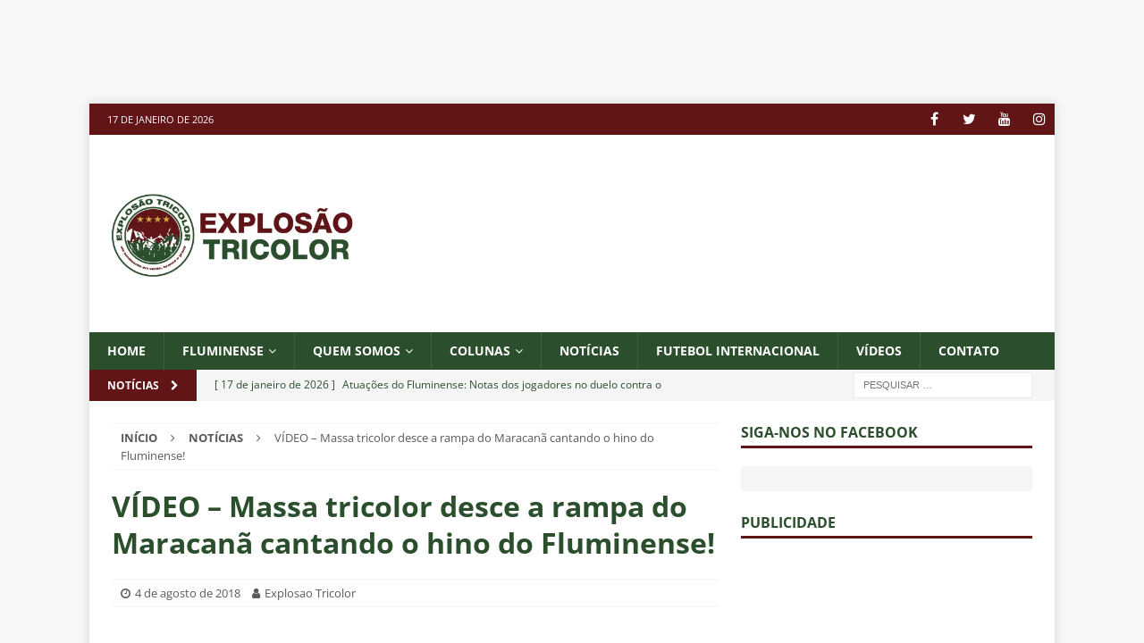

--- FILE ---
content_type: text/html; charset=UTF-8
request_url: https://explosaotricolor.com.br/video-massa-tricolor-desce-a-rampa-do-maracana-cantando-o-hino-do-fluminense/
body_size: 28922
content:
<!DOCTYPE html>
<html class="no-js mh-one-sb" lang="pt-BR">
<head><meta charset="UTF-8"><script>if(navigator.userAgent.match(/MSIE|Internet Explorer/i)||navigator.userAgent.match(/Trident\/7\..*?rv:11/i)){var href=document.location.href;if(!href.match(/[?&]nowprocket/)){if(href.indexOf("?")==-1){if(href.indexOf("#")==-1){document.location.href=href+"?nowprocket=1"}else{document.location.href=href.replace("#","?nowprocket=1#")}}else{if(href.indexOf("#")==-1){document.location.href=href+"&nowprocket=1"}else{document.location.href=href.replace("#","&nowprocket=1#")}}}}</script><script>(()=>{class RocketLazyLoadScripts{constructor(){this.v="2.0.4",this.userEvents=["keydown","keyup","mousedown","mouseup","mousemove","mouseover","mouseout","touchmove","touchstart","touchend","touchcancel","wheel","click","dblclick","input"],this.attributeEvents=["onblur","onclick","oncontextmenu","ondblclick","onfocus","onmousedown","onmouseenter","onmouseleave","onmousemove","onmouseout","onmouseover","onmouseup","onmousewheel","onscroll","onsubmit"]}async t(){this.i(),this.o(),/iP(ad|hone)/.test(navigator.userAgent)&&this.h(),this.u(),this.l(this),this.m(),this.k(this),this.p(this),this._(),await Promise.all([this.R(),this.L()]),this.lastBreath=Date.now(),this.S(this),this.P(),this.D(),this.O(),this.M(),await this.C(this.delayedScripts.normal),await this.C(this.delayedScripts.defer),await this.C(this.delayedScripts.async),await this.T(),await this.F(),await this.j(),await this.A(),window.dispatchEvent(new Event("rocket-allScriptsLoaded")),this.everythingLoaded=!0,this.lastTouchEnd&&await new Promise(t=>setTimeout(t,500-Date.now()+this.lastTouchEnd)),this.I(),this.H(),this.U(),this.W()}i(){this.CSPIssue=sessionStorage.getItem("rocketCSPIssue"),document.addEventListener("securitypolicyviolation",t=>{this.CSPIssue||"script-src-elem"!==t.violatedDirective||"data"!==t.blockedURI||(this.CSPIssue=!0,sessionStorage.setItem("rocketCSPIssue",!0))},{isRocket:!0})}o(){window.addEventListener("pageshow",t=>{this.persisted=t.persisted,this.realWindowLoadedFired=!0},{isRocket:!0}),window.addEventListener("pagehide",()=>{this.onFirstUserAction=null},{isRocket:!0})}h(){let t;function e(e){t=e}window.addEventListener("touchstart",e,{isRocket:!0}),window.addEventListener("touchend",function i(o){o.changedTouches[0]&&t.changedTouches[0]&&Math.abs(o.changedTouches[0].pageX-t.changedTouches[0].pageX)<10&&Math.abs(o.changedTouches[0].pageY-t.changedTouches[0].pageY)<10&&o.timeStamp-t.timeStamp<200&&(window.removeEventListener("touchstart",e,{isRocket:!0}),window.removeEventListener("touchend",i,{isRocket:!0}),"INPUT"===o.target.tagName&&"text"===o.target.type||(o.target.dispatchEvent(new TouchEvent("touchend",{target:o.target,bubbles:!0})),o.target.dispatchEvent(new MouseEvent("mouseover",{target:o.target,bubbles:!0})),o.target.dispatchEvent(new PointerEvent("click",{target:o.target,bubbles:!0,cancelable:!0,detail:1,clientX:o.changedTouches[0].clientX,clientY:o.changedTouches[0].clientY})),event.preventDefault()))},{isRocket:!0})}q(t){this.userActionTriggered||("mousemove"!==t.type||this.firstMousemoveIgnored?"keyup"===t.type||"mouseover"===t.type||"mouseout"===t.type||(this.userActionTriggered=!0,this.onFirstUserAction&&this.onFirstUserAction()):this.firstMousemoveIgnored=!0),"click"===t.type&&t.preventDefault(),t.stopPropagation(),t.stopImmediatePropagation(),"touchstart"===this.lastEvent&&"touchend"===t.type&&(this.lastTouchEnd=Date.now()),"click"===t.type&&(this.lastTouchEnd=0),this.lastEvent=t.type,t.composedPath&&t.composedPath()[0].getRootNode()instanceof ShadowRoot&&(t.rocketTarget=t.composedPath()[0]),this.savedUserEvents.push(t)}u(){this.savedUserEvents=[],this.userEventHandler=this.q.bind(this),this.userEvents.forEach(t=>window.addEventListener(t,this.userEventHandler,{passive:!1,isRocket:!0})),document.addEventListener("visibilitychange",this.userEventHandler,{isRocket:!0})}U(){this.userEvents.forEach(t=>window.removeEventListener(t,this.userEventHandler,{passive:!1,isRocket:!0})),document.removeEventListener("visibilitychange",this.userEventHandler,{isRocket:!0}),this.savedUserEvents.forEach(t=>{(t.rocketTarget||t.target).dispatchEvent(new window[t.constructor.name](t.type,t))})}m(){const t="return false",e=Array.from(this.attributeEvents,t=>"data-rocket-"+t),i="["+this.attributeEvents.join("],[")+"]",o="[data-rocket-"+this.attributeEvents.join("],[data-rocket-")+"]",s=(e,i,o)=>{o&&o!==t&&(e.setAttribute("data-rocket-"+i,o),e["rocket"+i]=new Function("event",o),e.setAttribute(i,t))};new MutationObserver(t=>{for(const n of t)"attributes"===n.type&&(n.attributeName.startsWith("data-rocket-")||this.everythingLoaded?n.attributeName.startsWith("data-rocket-")&&this.everythingLoaded&&this.N(n.target,n.attributeName.substring(12)):s(n.target,n.attributeName,n.target.getAttribute(n.attributeName))),"childList"===n.type&&n.addedNodes.forEach(t=>{if(t.nodeType===Node.ELEMENT_NODE)if(this.everythingLoaded)for(const i of[t,...t.querySelectorAll(o)])for(const t of i.getAttributeNames())e.includes(t)&&this.N(i,t.substring(12));else for(const e of[t,...t.querySelectorAll(i)])for(const t of e.getAttributeNames())this.attributeEvents.includes(t)&&s(e,t,e.getAttribute(t))})}).observe(document,{subtree:!0,childList:!0,attributeFilter:[...this.attributeEvents,...e]})}I(){this.attributeEvents.forEach(t=>{document.querySelectorAll("[data-rocket-"+t+"]").forEach(e=>{this.N(e,t)})})}N(t,e){const i=t.getAttribute("data-rocket-"+e);i&&(t.setAttribute(e,i),t.removeAttribute("data-rocket-"+e))}k(t){Object.defineProperty(HTMLElement.prototype,"onclick",{get(){return this.rocketonclick||null},set(e){this.rocketonclick=e,this.setAttribute(t.everythingLoaded?"onclick":"data-rocket-onclick","this.rocketonclick(event)")}})}S(t){function e(e,i){let o=e[i];e[i]=null,Object.defineProperty(e,i,{get:()=>o,set(s){t.everythingLoaded?o=s:e["rocket"+i]=o=s}})}e(document,"onreadystatechange"),e(window,"onload"),e(window,"onpageshow");try{Object.defineProperty(document,"readyState",{get:()=>t.rocketReadyState,set(e){t.rocketReadyState=e},configurable:!0}),document.readyState="loading"}catch(t){console.log("WPRocket DJE readyState conflict, bypassing")}}l(t){this.originalAddEventListener=EventTarget.prototype.addEventListener,this.originalRemoveEventListener=EventTarget.prototype.removeEventListener,this.savedEventListeners=[],EventTarget.prototype.addEventListener=function(e,i,o){o&&o.isRocket||!t.B(e,this)&&!t.userEvents.includes(e)||t.B(e,this)&&!t.userActionTriggered||e.startsWith("rocket-")||t.everythingLoaded?t.originalAddEventListener.call(this,e,i,o):(t.savedEventListeners.push({target:this,remove:!1,type:e,func:i,options:o}),"mouseenter"!==e&&"mouseleave"!==e||t.originalAddEventListener.call(this,e,t.savedUserEvents.push,o))},EventTarget.prototype.removeEventListener=function(e,i,o){o&&o.isRocket||!t.B(e,this)&&!t.userEvents.includes(e)||t.B(e,this)&&!t.userActionTriggered||e.startsWith("rocket-")||t.everythingLoaded?t.originalRemoveEventListener.call(this,e,i,o):t.savedEventListeners.push({target:this,remove:!0,type:e,func:i,options:o})}}J(t,e){this.savedEventListeners=this.savedEventListeners.filter(i=>{let o=i.type,s=i.target||window;return e!==o||t!==s||(this.B(o,s)&&(i.type="rocket-"+o),this.$(i),!1)})}H(){EventTarget.prototype.addEventListener=this.originalAddEventListener,EventTarget.prototype.removeEventListener=this.originalRemoveEventListener,this.savedEventListeners.forEach(t=>this.$(t))}$(t){t.remove?this.originalRemoveEventListener.call(t.target,t.type,t.func,t.options):this.originalAddEventListener.call(t.target,t.type,t.func,t.options)}p(t){let e;function i(e){return t.everythingLoaded?e:e.split(" ").map(t=>"load"===t||t.startsWith("load.")?"rocket-jquery-load":t).join(" ")}function o(o){function s(e){const s=o.fn[e];o.fn[e]=o.fn.init.prototype[e]=function(){return this[0]===window&&t.userActionTriggered&&("string"==typeof arguments[0]||arguments[0]instanceof String?arguments[0]=i(arguments[0]):"object"==typeof arguments[0]&&Object.keys(arguments[0]).forEach(t=>{const e=arguments[0][t];delete arguments[0][t],arguments[0][i(t)]=e})),s.apply(this,arguments),this}}if(o&&o.fn&&!t.allJQueries.includes(o)){const e={DOMContentLoaded:[],"rocket-DOMContentLoaded":[]};for(const t in e)document.addEventListener(t,()=>{e[t].forEach(t=>t())},{isRocket:!0});o.fn.ready=o.fn.init.prototype.ready=function(i){function s(){parseInt(o.fn.jquery)>2?setTimeout(()=>i.bind(document)(o)):i.bind(document)(o)}return"function"==typeof i&&(t.realDomReadyFired?!t.userActionTriggered||t.fauxDomReadyFired?s():e["rocket-DOMContentLoaded"].push(s):e.DOMContentLoaded.push(s)),o([])},s("on"),s("one"),s("off"),t.allJQueries.push(o)}e=o}t.allJQueries=[],o(window.jQuery),Object.defineProperty(window,"jQuery",{get:()=>e,set(t){o(t)}})}P(){const t=new Map;document.write=document.writeln=function(e){const i=document.currentScript,o=document.createRange(),s=i.parentElement;let n=t.get(i);void 0===n&&(n=i.nextSibling,t.set(i,n));const c=document.createDocumentFragment();o.setStart(c,0),c.appendChild(o.createContextualFragment(e)),s.insertBefore(c,n)}}async R(){return new Promise(t=>{this.userActionTriggered?t():this.onFirstUserAction=t})}async L(){return new Promise(t=>{document.addEventListener("DOMContentLoaded",()=>{this.realDomReadyFired=!0,t()},{isRocket:!0})})}async j(){return this.realWindowLoadedFired?Promise.resolve():new Promise(t=>{window.addEventListener("load",t,{isRocket:!0})})}M(){this.pendingScripts=[];this.scriptsMutationObserver=new MutationObserver(t=>{for(const e of t)e.addedNodes.forEach(t=>{"SCRIPT"!==t.tagName||t.noModule||t.isWPRocket||this.pendingScripts.push({script:t,promise:new Promise(e=>{const i=()=>{const i=this.pendingScripts.findIndex(e=>e.script===t);i>=0&&this.pendingScripts.splice(i,1),e()};t.addEventListener("load",i,{isRocket:!0}),t.addEventListener("error",i,{isRocket:!0}),setTimeout(i,1e3)})})})}),this.scriptsMutationObserver.observe(document,{childList:!0,subtree:!0})}async F(){await this.X(),this.pendingScripts.length?(await this.pendingScripts[0].promise,await this.F()):this.scriptsMutationObserver.disconnect()}D(){this.delayedScripts={normal:[],async:[],defer:[]},document.querySelectorAll("script[type$=rocketlazyloadscript]").forEach(t=>{t.hasAttribute("data-rocket-src")?t.hasAttribute("async")&&!1!==t.async?this.delayedScripts.async.push(t):t.hasAttribute("defer")&&!1!==t.defer||"module"===t.getAttribute("data-rocket-type")?this.delayedScripts.defer.push(t):this.delayedScripts.normal.push(t):this.delayedScripts.normal.push(t)})}async _(){await this.L();let t=[];document.querySelectorAll("script[type$=rocketlazyloadscript][data-rocket-src]").forEach(e=>{let i=e.getAttribute("data-rocket-src");if(i&&!i.startsWith("data:")){i.startsWith("//")&&(i=location.protocol+i);try{const o=new URL(i).origin;o!==location.origin&&t.push({src:o,crossOrigin:e.crossOrigin||"module"===e.getAttribute("data-rocket-type")})}catch(t){}}}),t=[...new Map(t.map(t=>[JSON.stringify(t),t])).values()],this.Y(t,"preconnect")}async G(t){if(await this.K(),!0!==t.noModule||!("noModule"in HTMLScriptElement.prototype))return new Promise(e=>{let i;function o(){(i||t).setAttribute("data-rocket-status","executed"),e()}try{if(navigator.userAgent.includes("Firefox/")||""===navigator.vendor||this.CSPIssue)i=document.createElement("script"),[...t.attributes].forEach(t=>{let e=t.nodeName;"type"!==e&&("data-rocket-type"===e&&(e="type"),"data-rocket-src"===e&&(e="src"),i.setAttribute(e,t.nodeValue))}),t.text&&(i.text=t.text),t.nonce&&(i.nonce=t.nonce),i.hasAttribute("src")?(i.addEventListener("load",o,{isRocket:!0}),i.addEventListener("error",()=>{i.setAttribute("data-rocket-status","failed-network"),e()},{isRocket:!0}),setTimeout(()=>{i.isConnected||e()},1)):(i.text=t.text,o()),i.isWPRocket=!0,t.parentNode.replaceChild(i,t);else{const i=t.getAttribute("data-rocket-type"),s=t.getAttribute("data-rocket-src");i?(t.type=i,t.removeAttribute("data-rocket-type")):t.removeAttribute("type"),t.addEventListener("load",o,{isRocket:!0}),t.addEventListener("error",i=>{this.CSPIssue&&i.target.src.startsWith("data:")?(console.log("WPRocket: CSP fallback activated"),t.removeAttribute("src"),this.G(t).then(e)):(t.setAttribute("data-rocket-status","failed-network"),e())},{isRocket:!0}),s?(t.fetchPriority="high",t.removeAttribute("data-rocket-src"),t.src=s):t.src="data:text/javascript;base64,"+window.btoa(unescape(encodeURIComponent(t.text)))}}catch(i){t.setAttribute("data-rocket-status","failed-transform"),e()}});t.setAttribute("data-rocket-status","skipped")}async C(t){const e=t.shift();return e?(e.isConnected&&await this.G(e),this.C(t)):Promise.resolve()}O(){this.Y([...this.delayedScripts.normal,...this.delayedScripts.defer,...this.delayedScripts.async],"preload")}Y(t,e){this.trash=this.trash||[];let i=!0;var o=document.createDocumentFragment();t.forEach(t=>{const s=t.getAttribute&&t.getAttribute("data-rocket-src")||t.src;if(s&&!s.startsWith("data:")){const n=document.createElement("link");n.href=s,n.rel=e,"preconnect"!==e&&(n.as="script",n.fetchPriority=i?"high":"low"),t.getAttribute&&"module"===t.getAttribute("data-rocket-type")&&(n.crossOrigin=!0),t.crossOrigin&&(n.crossOrigin=t.crossOrigin),t.integrity&&(n.integrity=t.integrity),t.nonce&&(n.nonce=t.nonce),o.appendChild(n),this.trash.push(n),i=!1}}),document.head.appendChild(o)}W(){this.trash.forEach(t=>t.remove())}async T(){try{document.readyState="interactive"}catch(t){}this.fauxDomReadyFired=!0;try{await this.K(),this.J(document,"readystatechange"),document.dispatchEvent(new Event("rocket-readystatechange")),await this.K(),document.rocketonreadystatechange&&document.rocketonreadystatechange(),await this.K(),this.J(document,"DOMContentLoaded"),document.dispatchEvent(new Event("rocket-DOMContentLoaded")),await this.K(),this.J(window,"DOMContentLoaded"),window.dispatchEvent(new Event("rocket-DOMContentLoaded"))}catch(t){console.error(t)}}async A(){try{document.readyState="complete"}catch(t){}try{await this.K(),this.J(document,"readystatechange"),document.dispatchEvent(new Event("rocket-readystatechange")),await this.K(),document.rocketonreadystatechange&&document.rocketonreadystatechange(),await this.K(),this.J(window,"load"),window.dispatchEvent(new Event("rocket-load")),await this.K(),window.rocketonload&&window.rocketonload(),await this.K(),this.allJQueries.forEach(t=>t(window).trigger("rocket-jquery-load")),await this.K(),this.J(window,"pageshow");const t=new Event("rocket-pageshow");t.persisted=this.persisted,window.dispatchEvent(t),await this.K(),window.rocketonpageshow&&window.rocketonpageshow({persisted:this.persisted})}catch(t){console.error(t)}}async K(){Date.now()-this.lastBreath>45&&(await this.X(),this.lastBreath=Date.now())}async X(){return document.hidden?new Promise(t=>setTimeout(t)):new Promise(t=>requestAnimationFrame(t))}B(t,e){return e===document&&"readystatechange"===t||(e===document&&"DOMContentLoaded"===t||(e===window&&"DOMContentLoaded"===t||(e===window&&"load"===t||e===window&&"pageshow"===t)))}static run(){(new RocketLazyLoadScripts).t()}}RocketLazyLoadScripts.run()})();</script>  
    

<meta name="viewport" content="width=device-width, initial-scale=1.0">
<link rel="profile" href="http://gmpg.org/xfn/11" />
<link rel="pingback" href="https://explosaotricolor.com.br/xmlrpc.php" />
<script data-cfasync="false" data-no-defer="1" data-no-minify="1" data-no-optimize="1">var ewww_webp_supported=!1;function check_webp_feature(A,e){var w;e=void 0!==e?e:function(){},ewww_webp_supported?e(ewww_webp_supported):((w=new Image).onload=function(){ewww_webp_supported=0<w.width&&0<w.height,e&&e(ewww_webp_supported)},w.onerror=function(){e&&e(!1)},w.src="data:image/webp;base64,"+{alpha:"UklGRkoAAABXRUJQVlA4WAoAAAAQAAAAAAAAAAAAQUxQSAwAAAARBxAR/Q9ERP8DAABWUDggGAAAABQBAJ0BKgEAAQAAAP4AAA3AAP7mtQAAAA=="}[A])}check_webp_feature("alpha");</script><script data-cfasync="false" data-no-defer="1" data-no-minify="1" data-no-optimize="1">var Arrive=function(c,w){"use strict";if(c.MutationObserver&&"undefined"!=typeof HTMLElement){var r,a=0,u=(r=HTMLElement.prototype.matches||HTMLElement.prototype.webkitMatchesSelector||HTMLElement.prototype.mozMatchesSelector||HTMLElement.prototype.msMatchesSelector,{matchesSelector:function(e,t){return e instanceof HTMLElement&&r.call(e,t)},addMethod:function(e,t,r){var a=e[t];e[t]=function(){return r.length==arguments.length?r.apply(this,arguments):"function"==typeof a?a.apply(this,arguments):void 0}},callCallbacks:function(e,t){t&&t.options.onceOnly&&1==t.firedElems.length&&(e=[e[0]]);for(var r,a=0;r=e[a];a++)r&&r.callback&&r.callback.call(r.elem,r.elem);t&&t.options.onceOnly&&1==t.firedElems.length&&t.me.unbindEventWithSelectorAndCallback.call(t.target,t.selector,t.callback)},checkChildNodesRecursively:function(e,t,r,a){for(var i,n=0;i=e[n];n++)r(i,t,a)&&a.push({callback:t.callback,elem:i}),0<i.childNodes.length&&u.checkChildNodesRecursively(i.childNodes,t,r,a)},mergeArrays:function(e,t){var r,a={};for(r in e)e.hasOwnProperty(r)&&(a[r]=e[r]);for(r in t)t.hasOwnProperty(r)&&(a[r]=t[r]);return a},toElementsArray:function(e){return e=void 0!==e&&("number"!=typeof e.length||e===c)?[e]:e}}),e=(l.prototype.addEvent=function(e,t,r,a){a={target:e,selector:t,options:r,callback:a,firedElems:[]};return this._beforeAdding&&this._beforeAdding(a),this._eventsBucket.push(a),a},l.prototype.removeEvent=function(e){for(var t,r=this._eventsBucket.length-1;t=this._eventsBucket[r];r--)e(t)&&(this._beforeRemoving&&this._beforeRemoving(t),(t=this._eventsBucket.splice(r,1))&&t.length&&(t[0].callback=null))},l.prototype.beforeAdding=function(e){this._beforeAdding=e},l.prototype.beforeRemoving=function(e){this._beforeRemoving=e},l),t=function(i,n){var o=new e,l=this,s={fireOnAttributesModification:!1};return o.beforeAdding(function(t){var e=t.target;e!==c.document&&e!==c||(e=document.getElementsByTagName("html")[0]);var r=new MutationObserver(function(e){n.call(this,e,t)}),a=i(t.options);r.observe(e,a),t.observer=r,t.me=l}),o.beforeRemoving(function(e){e.observer.disconnect()}),this.bindEvent=function(e,t,r){t=u.mergeArrays(s,t);for(var a=u.toElementsArray(this),i=0;i<a.length;i++)o.addEvent(a[i],e,t,r)},this.unbindEvent=function(){var r=u.toElementsArray(this);o.removeEvent(function(e){for(var t=0;t<r.length;t++)if(this===w||e.target===r[t])return!0;return!1})},this.unbindEventWithSelectorOrCallback=function(r){var a=u.toElementsArray(this),i=r,e="function"==typeof r?function(e){for(var t=0;t<a.length;t++)if((this===w||e.target===a[t])&&e.callback===i)return!0;return!1}:function(e){for(var t=0;t<a.length;t++)if((this===w||e.target===a[t])&&e.selector===r)return!0;return!1};o.removeEvent(e)},this.unbindEventWithSelectorAndCallback=function(r,a){var i=u.toElementsArray(this);o.removeEvent(function(e){for(var t=0;t<i.length;t++)if((this===w||e.target===i[t])&&e.selector===r&&e.callback===a)return!0;return!1})},this},i=new function(){var s={fireOnAttributesModification:!1,onceOnly:!1,existing:!1};function n(e,t,r){return!(!u.matchesSelector(e,t.selector)||(e._id===w&&(e._id=a++),-1!=t.firedElems.indexOf(e._id)))&&(t.firedElems.push(e._id),!0)}var c=(i=new t(function(e){var t={attributes:!1,childList:!0,subtree:!0};return e.fireOnAttributesModification&&(t.attributes=!0),t},function(e,i){e.forEach(function(e){var t=e.addedNodes,r=e.target,a=[];null!==t&&0<t.length?u.checkChildNodesRecursively(t,i,n,a):"attributes"===e.type&&n(r,i)&&a.push({callback:i.callback,elem:r}),u.callCallbacks(a,i)})})).bindEvent;return i.bindEvent=function(e,t,r){t=void 0===r?(r=t,s):u.mergeArrays(s,t);var a=u.toElementsArray(this);if(t.existing){for(var i=[],n=0;n<a.length;n++)for(var o=a[n].querySelectorAll(e),l=0;l<o.length;l++)i.push({callback:r,elem:o[l]});if(t.onceOnly&&i.length)return r.call(i[0].elem,i[0].elem);setTimeout(u.callCallbacks,1,i)}c.call(this,e,t,r)},i},o=new function(){var a={};function i(e,t){return u.matchesSelector(e,t.selector)}var n=(o=new t(function(){return{childList:!0,subtree:!0}},function(e,r){e.forEach(function(e){var t=e.removedNodes,e=[];null!==t&&0<t.length&&u.checkChildNodesRecursively(t,r,i,e),u.callCallbacks(e,r)})})).bindEvent;return o.bindEvent=function(e,t,r){t=void 0===r?(r=t,a):u.mergeArrays(a,t),n.call(this,e,t,r)},o};d(HTMLElement.prototype),d(NodeList.prototype),d(HTMLCollection.prototype),d(HTMLDocument.prototype),d(Window.prototype);var n={};return s(i,n,"unbindAllArrive"),s(o,n,"unbindAllLeave"),n}function l(){this._eventsBucket=[],this._beforeAdding=null,this._beforeRemoving=null}function s(e,t,r){u.addMethod(t,r,e.unbindEvent),u.addMethod(t,r,e.unbindEventWithSelectorOrCallback),u.addMethod(t,r,e.unbindEventWithSelectorAndCallback)}function d(e){e.arrive=i.bindEvent,s(i,e,"unbindArrive"),e.leave=o.bindEvent,s(o,e,"unbindLeave")}}(window,void 0),ewww_webp_supported=!1;function check_webp_feature(e,t){var r;ewww_webp_supported?t(ewww_webp_supported):((r=new Image).onload=function(){ewww_webp_supported=0<r.width&&0<r.height,t(ewww_webp_supported)},r.onerror=function(){t(!1)},r.src="data:image/webp;base64,"+{alpha:"UklGRkoAAABXRUJQVlA4WAoAAAAQAAAAAAAAAAAAQUxQSAwAAAARBxAR/Q9ERP8DAABWUDggGAAAABQBAJ0BKgEAAQAAAP4AAA3AAP7mtQAAAA==",animation:"UklGRlIAAABXRUJQVlA4WAoAAAASAAAAAAAAAAAAQU5JTQYAAAD/////AABBTk1GJgAAAAAAAAAAAAAAAAAAAGQAAABWUDhMDQAAAC8AAAAQBxAREYiI/gcA"}[e])}function ewwwLoadImages(e){if(e){for(var t=document.querySelectorAll(".batch-image img, .image-wrapper a, .ngg-pro-masonry-item a, .ngg-galleria-offscreen-seo-wrapper a"),r=0,a=t.length;r<a;r++)ewwwAttr(t[r],"data-src",t[r].getAttribute("data-webp")),ewwwAttr(t[r],"data-thumbnail",t[r].getAttribute("data-webp-thumbnail"));for(var i=document.querySelectorAll("div.woocommerce-product-gallery__image"),r=0,a=i.length;r<a;r++)ewwwAttr(i[r],"data-thumb",i[r].getAttribute("data-webp-thumb"))}for(var n=document.querySelectorAll("video"),r=0,a=n.length;r<a;r++)ewwwAttr(n[r],"poster",e?n[r].getAttribute("data-poster-webp"):n[r].getAttribute("data-poster-image"));for(var o,l=document.querySelectorAll("img.ewww_webp_lazy_load"),r=0,a=l.length;r<a;r++)e&&(ewwwAttr(l[r],"data-lazy-srcset",l[r].getAttribute("data-lazy-srcset-webp")),ewwwAttr(l[r],"data-srcset",l[r].getAttribute("data-srcset-webp")),ewwwAttr(l[r],"data-lazy-src",l[r].getAttribute("data-lazy-src-webp")),ewwwAttr(l[r],"data-src",l[r].getAttribute("data-src-webp")),ewwwAttr(l[r],"data-orig-file",l[r].getAttribute("data-webp-orig-file")),ewwwAttr(l[r],"data-medium-file",l[r].getAttribute("data-webp-medium-file")),ewwwAttr(l[r],"data-large-file",l[r].getAttribute("data-webp-large-file")),null!=(o=l[r].getAttribute("srcset"))&&!1!==o&&o.includes("R0lGOD")&&ewwwAttr(l[r],"src",l[r].getAttribute("data-lazy-src-webp"))),l[r].className=l[r].className.replace(/\bewww_webp_lazy_load\b/,"");for(var s=document.querySelectorAll(".ewww_webp"),r=0,a=s.length;r<a;r++)e?(ewwwAttr(s[r],"srcset",s[r].getAttribute("data-srcset-webp")),ewwwAttr(s[r],"src",s[r].getAttribute("data-src-webp")),ewwwAttr(s[r],"data-orig-file",s[r].getAttribute("data-webp-orig-file")),ewwwAttr(s[r],"data-medium-file",s[r].getAttribute("data-webp-medium-file")),ewwwAttr(s[r],"data-large-file",s[r].getAttribute("data-webp-large-file")),ewwwAttr(s[r],"data-large_image",s[r].getAttribute("data-webp-large_image")),ewwwAttr(s[r],"data-src",s[r].getAttribute("data-webp-src"))):(ewwwAttr(s[r],"srcset",s[r].getAttribute("data-srcset-img")),ewwwAttr(s[r],"src",s[r].getAttribute("data-src-img"))),s[r].className=s[r].className.replace(/\bewww_webp\b/,"ewww_webp_loaded");window.jQuery&&jQuery.fn.isotope&&jQuery.fn.imagesLoaded&&(jQuery(".fusion-posts-container-infinite").imagesLoaded(function(){jQuery(".fusion-posts-container-infinite").hasClass("isotope")&&jQuery(".fusion-posts-container-infinite").isotope()}),jQuery(".fusion-portfolio:not(.fusion-recent-works) .fusion-portfolio-wrapper").imagesLoaded(function(){jQuery(".fusion-portfolio:not(.fusion-recent-works) .fusion-portfolio-wrapper").isotope()}))}function ewwwWebPInit(e){ewwwLoadImages(e),ewwwNggLoadGalleries(e),document.arrive(".ewww_webp",function(){ewwwLoadImages(e)}),document.arrive(".ewww_webp_lazy_load",function(){ewwwLoadImages(e)}),document.arrive("videos",function(){ewwwLoadImages(e)}),"loading"==document.readyState?document.addEventListener("DOMContentLoaded",ewwwJSONParserInit):("undefined"!=typeof galleries&&ewwwNggParseGalleries(e),ewwwWooParseVariations(e))}function ewwwAttr(e,t,r){null!=r&&!1!==r&&e.setAttribute(t,r)}function ewwwJSONParserInit(){"undefined"!=typeof galleries&&check_webp_feature("alpha",ewwwNggParseGalleries),check_webp_feature("alpha",ewwwWooParseVariations)}function ewwwWooParseVariations(e){if(e)for(var t=document.querySelectorAll("form.variations_form"),r=0,a=t.length;r<a;r++){var i=t[r].getAttribute("data-product_variations"),n=!1;try{for(var o in i=JSON.parse(i))void 0!==i[o]&&void 0!==i[o].image&&(void 0!==i[o].image.src_webp&&(i[o].image.src=i[o].image.src_webp,n=!0),void 0!==i[o].image.srcset_webp&&(i[o].image.srcset=i[o].image.srcset_webp,n=!0),void 0!==i[o].image.full_src_webp&&(i[o].image.full_src=i[o].image.full_src_webp,n=!0),void 0!==i[o].image.gallery_thumbnail_src_webp&&(i[o].image.gallery_thumbnail_src=i[o].image.gallery_thumbnail_src_webp,n=!0),void 0!==i[o].image.thumb_src_webp&&(i[o].image.thumb_src=i[o].image.thumb_src_webp,n=!0));n&&ewwwAttr(t[r],"data-product_variations",JSON.stringify(i))}catch(e){}}}function ewwwNggParseGalleries(e){if(e)for(var t in galleries){var r=galleries[t];galleries[t].images_list=ewwwNggParseImageList(r.images_list)}}function ewwwNggLoadGalleries(e){e&&document.addEventListener("ngg.galleria.themeadded",function(e,t){window.ngg_galleria._create_backup=window.ngg_galleria.create,window.ngg_galleria.create=function(e,t){var r=$(e).data("id");return galleries["gallery_"+r].images_list=ewwwNggParseImageList(galleries["gallery_"+r].images_list),window.ngg_galleria._create_backup(e,t)}})}function ewwwNggParseImageList(e){for(var t in e){var r=e[t];if(void 0!==r["image-webp"]&&(e[t].image=r["image-webp"],delete e[t]["image-webp"]),void 0!==r["thumb-webp"]&&(e[t].thumb=r["thumb-webp"],delete e[t]["thumb-webp"]),void 0!==r.full_image_webp&&(e[t].full_image=r.full_image_webp,delete e[t].full_image_webp),void 0!==r.srcsets)for(var a in r.srcsets)nggSrcset=r.srcsets[a],void 0!==r.srcsets[a+"-webp"]&&(e[t].srcsets[a]=r.srcsets[a+"-webp"],delete e[t].srcsets[a+"-webp"]);if(void 0!==r.full_srcsets)for(var i in r.full_srcsets)nggFSrcset=r.full_srcsets[i],void 0!==r.full_srcsets[i+"-webp"]&&(e[t].full_srcsets[i]=r.full_srcsets[i+"-webp"],delete e[t].full_srcsets[i+"-webp"])}return e}check_webp_feature("alpha",ewwwWebPInit);</script><meta name='robots' content='index, follow, max-image-preview:large, max-snippet:-1, max-video-preview:-1' />
	<style>img:is([sizes="auto" i], [sizes^="auto," i]) { contain-intrinsic-size: 3000px 1500px }</style>
	
	<!-- This site is optimized with the Yoast SEO plugin v26.7 - https://yoast.com/wordpress/plugins/seo/ -->
	<title>VÍDEO - Massa tricolor desce a rampa do Maracanã cantando o hino do Fluminense! - EXPLOSÃO TRICOLOR</title>
<link data-rocket-prefetch href="https://www.google-analytics.com" rel="dns-prefetch">
<link data-rocket-prefetch href="https://www.googletagmanager.com" rel="dns-prefetch">
<link data-rocket-prefetch href="https://t.seedtag.com" rel="dns-prefetch">
<link data-rocket-prefetch href="https://pagead2.googlesyndication.com" rel="dns-prefetch">
<link data-rocket-prefetch href="https://connect.facebook.net" rel="dns-prefetch">
<link data-rocket-prefetch href="https://news.google.com" rel="dns-prefetch">
<link data-rocket-prefetch href="https://integration.graphcomment.com" rel="dns-prefetch">
<link data-rocket-prefetch href="https://www.youtube.com" rel="dns-prefetch">
<link data-rocket-prefetch href="https://cdn.onesignal.com" rel="dns-prefetch">
<link data-rocket-preload as="style" data-wpr-hosted-gf-parameters="family=Open%20Sans%3A300%2C400%2C400italic%2C600%2C700&display=swap" href="https://explosaotricolor.com.br/wp-content/cache/fonts/1/google-fonts/css/a/6/b/5eef8b22b5d65332d95997ea2db4d.css" rel="preload">
<link crossorigin data-rocket-preload as="font" href="https://explosaotricolor.com.br/wp-content/cache/fonts/1/google-fonts/fonts/s/opensans/v44/memvYaGs126MiZpBA-UvWbX2vVnXBbObj2OVTUGmu1aB.woff2" rel="preload">
<link data-wpr-hosted-gf-parameters="family=Open%20Sans%3A300%2C400%2C400italic%2C600%2C700&display=swap" href="https://explosaotricolor.com.br/wp-content/cache/fonts/1/google-fonts/css/a/6/b/5eef8b22b5d65332d95997ea2db4d.css" media="print" onload="this.media=&#039;all&#039;" rel="stylesheet">
<noscript data-wpr-hosted-gf-parameters=""><link rel="stylesheet" href="https://fonts.googleapis.com/css?family=Open%20Sans%3A300%2C400%2C400italic%2C600%2C700&#038;display=swap"></noscript><link rel="preload" data-rocket-preload as="image" href="https://explosaotricolor.com.br/wp-content/uploads/2018/08/28897465517_92c1a6b065_k-678x381.jpg" fetchpriority="high">
	<link rel="canonical" href="https://explosaotricolor.com.br/video-massa-tricolor-desce-a-rampa-do-maracana-cantando-o-hino-do-fluminense/" />
	<meta property="og:locale" content="pt_BR" />
	<meta property="og:type" content="article" />
	<meta property="og:title" content="VÍDEO - Massa tricolor desce a rampa do Maracanã cantando o hino do Fluminense! - EXPLOSÃO TRICOLOR" />
	<meta property="og:description" content="Torcida deu show na saída do Maraca Se tem algo que vale a pena na vida é descer a rampa [Leia +]" />
	<meta property="og:url" content="https://explosaotricolor.com.br/video-massa-tricolor-desce-a-rampa-do-maracana-cantando-o-hino-do-fluminense/" />
	<meta property="og:site_name" content="EXPLOSÃO TRICOLOR" />
	<meta property="article:publisher" content="https://www.facebook.com/explosao.tricolor.fc" />
	<meta property="article:author" content="https://www.facebook.com/explosao.tricolor.fc" />
	<meta property="article:published_time" content="2018-08-04T04:25:03+00:00" />
	<meta property="article:modified_time" content="2018-08-04T05:04:26+00:00" />
	<meta property="og:image" content="https://explosaotricolor.com.br/wp-content/uploads/2018/08/28897465517_92c1a6b065_k.jpg" />
	<meta property="og:image:width" content="2048" />
	<meta property="og:image:height" content="1150" />
	<meta property="og:image:type" content="image/jpeg" />
	<meta name="author" content="Explosao Tricolor" />
	<meta name="twitter:label1" content="Escrito por" />
	<meta name="twitter:data1" content="Explosao Tricolor" />
	<meta name="twitter:label2" content="Est. tempo de leitura" />
	<meta name="twitter:data2" content="1 minuto" />
	<script type="application/ld+json" class="yoast-schema-graph">{"@context":"https://schema.org","@graph":[{"@type":"Article","@id":"https://explosaotricolor.com.br/video-massa-tricolor-desce-a-rampa-do-maracana-cantando-o-hino-do-fluminense/#article","isPartOf":{"@id":"https://explosaotricolor.com.br/video-massa-tricolor-desce-a-rampa-do-maracana-cantando-o-hino-do-fluminense/"},"author":{"name":"Explosao Tricolor","@id":"https://explosaotricolor.com.br/#/schema/person/577fd47c0370b5c7e6d5c0a5dc951836"},"headline":"VÍDEO &#8211; Massa tricolor desce a rampa do Maracanã cantando o hino do Fluminense!","datePublished":"2018-08-04T04:25:03+00:00","dateModified":"2018-08-04T05:04:26+00:00","mainEntityOfPage":{"@id":"https://explosaotricolor.com.br/video-massa-tricolor-desce-a-rampa-do-maracana-cantando-o-hino-do-fluminense/"},"wordCount":204,"commentCount":0,"publisher":{"@id":"https://explosaotricolor.com.br/#organization"},"image":{"@id":"https://explosaotricolor.com.br/video-massa-tricolor-desce-a-rampa-do-maracana-cantando-o-hino-do-fluminense/#primaryimage"},"thumbnailUrl":"https://explosaotricolor.com.br/wp-content/uploads/2018/08/28897465517_92c1a6b065_k.jpg","articleSection":["NOTÍCIAS"],"inLanguage":"pt-BR","potentialAction":[{"@type":"CommentAction","name":"Comment","target":["https://explosaotricolor.com.br/video-massa-tricolor-desce-a-rampa-do-maracana-cantando-o-hino-do-fluminense/#respond"]}]},{"@type":"WebPage","@id":"https://explosaotricolor.com.br/video-massa-tricolor-desce-a-rampa-do-maracana-cantando-o-hino-do-fluminense/","url":"https://explosaotricolor.com.br/video-massa-tricolor-desce-a-rampa-do-maracana-cantando-o-hino-do-fluminense/","name":"VÍDEO - Massa tricolor desce a rampa do Maracanã cantando o hino do Fluminense! - EXPLOSÃO TRICOLOR","isPartOf":{"@id":"https://explosaotricolor.com.br/#website"},"primaryImageOfPage":{"@id":"https://explosaotricolor.com.br/video-massa-tricolor-desce-a-rampa-do-maracana-cantando-o-hino-do-fluminense/#primaryimage"},"image":{"@id":"https://explosaotricolor.com.br/video-massa-tricolor-desce-a-rampa-do-maracana-cantando-o-hino-do-fluminense/#primaryimage"},"thumbnailUrl":"https://explosaotricolor.com.br/wp-content/uploads/2018/08/28897465517_92c1a6b065_k.jpg","datePublished":"2018-08-04T04:25:03+00:00","dateModified":"2018-08-04T05:04:26+00:00","breadcrumb":{"@id":"https://explosaotricolor.com.br/video-massa-tricolor-desce-a-rampa-do-maracana-cantando-o-hino-do-fluminense/#breadcrumb"},"inLanguage":"pt-BR","potentialAction":[{"@type":"ReadAction","target":["https://explosaotricolor.com.br/video-massa-tricolor-desce-a-rampa-do-maracana-cantando-o-hino-do-fluminense/"]}]},{"@type":"ImageObject","inLanguage":"pt-BR","@id":"https://explosaotricolor.com.br/video-massa-tricolor-desce-a-rampa-do-maracana-cantando-o-hino-do-fluminense/#primaryimage","url":"https://explosaotricolor.com.br/wp-content/uploads/2018/08/28897465517_92c1a6b065_k.jpg","contentUrl":"https://explosaotricolor.com.br/wp-content/uploads/2018/08/28897465517_92c1a6b065_k.jpg","width":2048,"height":1150,"caption":"Torcida tricolor deu show na descida da rampa do Maraca ( Foto: Vinicius Toledo / Explosão Tricolor)"},{"@type":"BreadcrumbList","@id":"https://explosaotricolor.com.br/video-massa-tricolor-desce-a-rampa-do-maracana-cantando-o-hino-do-fluminense/#breadcrumb","itemListElement":[{"@type":"ListItem","position":1,"name":"Início","item":"https://explosaotricolor.com.br/"},{"@type":"ListItem","position":2,"name":"VÍDEO &#8211; Massa tricolor desce a rampa do Maracanã cantando o hino do Fluminense!"}]},{"@type":"WebSite","@id":"https://explosaotricolor.com.br/#website","url":"https://explosaotricolor.com.br/","name":"EXPLOSÃO TRICOLOR","description":"Um sentimento em Verde, Branco e Grená","publisher":{"@id":"https://explosaotricolor.com.br/#organization"},"potentialAction":[{"@type":"SearchAction","target":{"@type":"EntryPoint","urlTemplate":"https://explosaotricolor.com.br/?s={search_term_string}"},"query-input":{"@type":"PropertyValueSpecification","valueRequired":true,"valueName":"search_term_string"}}],"inLanguage":"pt-BR"},{"@type":"Organization","@id":"https://explosaotricolor.com.br/#organization","name":"EXPLOSÃO TRICOLOR","url":"https://explosaotricolor.com.br/","logo":{"@type":"ImageObject","inLanguage":"pt-BR","@id":"https://explosaotricolor.com.br/#/schema/logo/image/","url":"https://explosaotricolor.com.br/wp-content/uploads/2025/10/explosao1-1024x61421-1.jpg","contentUrl":"https://explosaotricolor.com.br/wp-content/uploads/2025/10/explosao1-1024x61421-1.jpg","width":1024,"height":614,"caption":"EXPLOSÃO TRICOLOR"},"image":{"@id":"https://explosaotricolor.com.br/#/schema/logo/image/"},"sameAs":["https://www.facebook.com/explosao.tricolor.fc","https://x.com/ExploTricolor"]},{"@type":"Person","@id":"https://explosaotricolor.com.br/#/schema/person/577fd47c0370b5c7e6d5c0a5dc951836","name":"Explosao Tricolor","image":{"@type":"ImageObject","inLanguage":"pt-BR","@id":"https://explosaotricolor.com.br/#/schema/person/image/","url":"https://explosaotricolor.com.br/wp-content/uploads/2025/12/cropped-163261349_1887234644773942_3630249718955165642_n-96x96.png","contentUrl":"https://explosaotricolor.com.br/wp-content/uploads/2025/12/cropped-163261349_1887234644773942_3630249718955165642_n-96x96.png","caption":"Explosao Tricolor"},"description":"Desde 2014, o Explosão Tricolor realiza cobertura jornalística diária sobre tudo que rola no Fluminense. Notícias, informações e opiniões são publicadas diariamente sobre futebol, torcida, gestão, finanças, marketing e outros temas para que a torcida tricolor fique bem abastecida de informações!","sameAs":["https://www.facebook.com/explosao.tricolor.fc","https://www.instagram.com/explosaotricolor/","https://x.com/ExploTricolor","https://www.youtube.com/user/ExplosaoTricolor"],"url":"https://explosaotricolor.com.br/author/explosao-tricolor/"}]}</script>
	<!-- / Yoast SEO plugin. -->


<link rel='dns-prefetch' href='//fonts.googleapis.com' />
<link href='https://fonts.gstatic.com' crossorigin rel='preconnect' />
<link rel="alternate" type="application/rss+xml" title="Feed para EXPLOSÃO TRICOLOR &raquo;" href="https://explosaotricolor.com.br/feed/" />
<link rel="alternate" type="application/rss+xml" title="Feed de comentários para EXPLOSÃO TRICOLOR &raquo;" href="https://explosaotricolor.com.br/comments/feed/" />
<link rel="alternate" type="application/rss+xml" title="Feed de comentários para EXPLOSÃO TRICOLOR &raquo; VÍDEO &#8211; Massa tricolor desce a rampa do Maracanã cantando o hino do Fluminense!" href="https://explosaotricolor.com.br/video-massa-tricolor-desce-a-rampa-do-maracana-cantando-o-hino-do-fluminense/feed/" />
<link rel="alternate" type="application/rss+xml" title="Feed de EXPLOSÃO TRICOLOR &raquo; Story" href="https://explosaotricolor.com.br/web-stories/feed/"><style id='wp-emoji-styles-inline-css' type='text/css'>

	img.wp-smiley, img.emoji {
		display: inline !important;
		border: none !important;
		box-shadow: none !important;
		height: 1em !important;
		width: 1em !important;
		margin: 0 0.07em !important;
		vertical-align: -0.1em !important;
		background: none !important;
		padding: 0 !important;
	}
</style>
<link rel='stylesheet' id='wp-block-library-css' href='https://explosaotricolor.com.br/wp-includes/css/dist/block-library/style.min.css?ver=6.8.3' type='text/css' media='all' />
<style id='classic-theme-styles-inline-css' type='text/css'>
/*! This file is auto-generated */
.wp-block-button__link{color:#fff;background-color:#32373c;border-radius:9999px;box-shadow:none;text-decoration:none;padding:calc(.667em + 2px) calc(1.333em + 2px);font-size:1.125em}.wp-block-file__button{background:#32373c;color:#fff;text-decoration:none}
</style>
<style id='global-styles-inline-css' type='text/css'>
:root{--wp--preset--aspect-ratio--square: 1;--wp--preset--aspect-ratio--4-3: 4/3;--wp--preset--aspect-ratio--3-4: 3/4;--wp--preset--aspect-ratio--3-2: 3/2;--wp--preset--aspect-ratio--2-3: 2/3;--wp--preset--aspect-ratio--16-9: 16/9;--wp--preset--aspect-ratio--9-16: 9/16;--wp--preset--color--black: #000000;--wp--preset--color--cyan-bluish-gray: #abb8c3;--wp--preset--color--white: #ffffff;--wp--preset--color--pale-pink: #f78da7;--wp--preset--color--vivid-red: #cf2e2e;--wp--preset--color--luminous-vivid-orange: #ff6900;--wp--preset--color--luminous-vivid-amber: #fcb900;--wp--preset--color--light-green-cyan: #7bdcb5;--wp--preset--color--vivid-green-cyan: #00d084;--wp--preset--color--pale-cyan-blue: #8ed1fc;--wp--preset--color--vivid-cyan-blue: #0693e3;--wp--preset--color--vivid-purple: #9b51e0;--wp--preset--gradient--vivid-cyan-blue-to-vivid-purple: linear-gradient(135deg,rgba(6,147,227,1) 0%,rgb(155,81,224) 100%);--wp--preset--gradient--light-green-cyan-to-vivid-green-cyan: linear-gradient(135deg,rgb(122,220,180) 0%,rgb(0,208,130) 100%);--wp--preset--gradient--luminous-vivid-amber-to-luminous-vivid-orange: linear-gradient(135deg,rgba(252,185,0,1) 0%,rgba(255,105,0,1) 100%);--wp--preset--gradient--luminous-vivid-orange-to-vivid-red: linear-gradient(135deg,rgba(255,105,0,1) 0%,rgb(207,46,46) 100%);--wp--preset--gradient--very-light-gray-to-cyan-bluish-gray: linear-gradient(135deg,rgb(238,238,238) 0%,rgb(169,184,195) 100%);--wp--preset--gradient--cool-to-warm-spectrum: linear-gradient(135deg,rgb(74,234,220) 0%,rgb(151,120,209) 20%,rgb(207,42,186) 40%,rgb(238,44,130) 60%,rgb(251,105,98) 80%,rgb(254,248,76) 100%);--wp--preset--gradient--blush-light-purple: linear-gradient(135deg,rgb(255,206,236) 0%,rgb(152,150,240) 100%);--wp--preset--gradient--blush-bordeaux: linear-gradient(135deg,rgb(254,205,165) 0%,rgb(254,45,45) 50%,rgb(107,0,62) 100%);--wp--preset--gradient--luminous-dusk: linear-gradient(135deg,rgb(255,203,112) 0%,rgb(199,81,192) 50%,rgb(65,88,208) 100%);--wp--preset--gradient--pale-ocean: linear-gradient(135deg,rgb(255,245,203) 0%,rgb(182,227,212) 50%,rgb(51,167,181) 100%);--wp--preset--gradient--electric-grass: linear-gradient(135deg,rgb(202,248,128) 0%,rgb(113,206,126) 100%);--wp--preset--gradient--midnight: linear-gradient(135deg,rgb(2,3,129) 0%,rgb(40,116,252) 100%);--wp--preset--font-size--small: 13px;--wp--preset--font-size--medium: 20px;--wp--preset--font-size--large: 36px;--wp--preset--font-size--x-large: 42px;--wp--preset--spacing--20: 0.44rem;--wp--preset--spacing--30: 0.67rem;--wp--preset--spacing--40: 1rem;--wp--preset--spacing--50: 1.5rem;--wp--preset--spacing--60: 2.25rem;--wp--preset--spacing--70: 3.38rem;--wp--preset--spacing--80: 5.06rem;--wp--preset--shadow--natural: 6px 6px 9px rgba(0, 0, 0, 0.2);--wp--preset--shadow--deep: 12px 12px 50px rgba(0, 0, 0, 0.4);--wp--preset--shadow--sharp: 6px 6px 0px rgba(0, 0, 0, 0.2);--wp--preset--shadow--outlined: 6px 6px 0px -3px rgba(255, 255, 255, 1), 6px 6px rgba(0, 0, 0, 1);--wp--preset--shadow--crisp: 6px 6px 0px rgba(0, 0, 0, 1);}:where(.is-layout-flex){gap: 0.5em;}:where(.is-layout-grid){gap: 0.5em;}body .is-layout-flex{display: flex;}.is-layout-flex{flex-wrap: wrap;align-items: center;}.is-layout-flex > :is(*, div){margin: 0;}body .is-layout-grid{display: grid;}.is-layout-grid > :is(*, div){margin: 0;}:where(.wp-block-columns.is-layout-flex){gap: 2em;}:where(.wp-block-columns.is-layout-grid){gap: 2em;}:where(.wp-block-post-template.is-layout-flex){gap: 1.25em;}:where(.wp-block-post-template.is-layout-grid){gap: 1.25em;}.has-black-color{color: var(--wp--preset--color--black) !important;}.has-cyan-bluish-gray-color{color: var(--wp--preset--color--cyan-bluish-gray) !important;}.has-white-color{color: var(--wp--preset--color--white) !important;}.has-pale-pink-color{color: var(--wp--preset--color--pale-pink) !important;}.has-vivid-red-color{color: var(--wp--preset--color--vivid-red) !important;}.has-luminous-vivid-orange-color{color: var(--wp--preset--color--luminous-vivid-orange) !important;}.has-luminous-vivid-amber-color{color: var(--wp--preset--color--luminous-vivid-amber) !important;}.has-light-green-cyan-color{color: var(--wp--preset--color--light-green-cyan) !important;}.has-vivid-green-cyan-color{color: var(--wp--preset--color--vivid-green-cyan) !important;}.has-pale-cyan-blue-color{color: var(--wp--preset--color--pale-cyan-blue) !important;}.has-vivid-cyan-blue-color{color: var(--wp--preset--color--vivid-cyan-blue) !important;}.has-vivid-purple-color{color: var(--wp--preset--color--vivid-purple) !important;}.has-black-background-color{background-color: var(--wp--preset--color--black) !important;}.has-cyan-bluish-gray-background-color{background-color: var(--wp--preset--color--cyan-bluish-gray) !important;}.has-white-background-color{background-color: var(--wp--preset--color--white) !important;}.has-pale-pink-background-color{background-color: var(--wp--preset--color--pale-pink) !important;}.has-vivid-red-background-color{background-color: var(--wp--preset--color--vivid-red) !important;}.has-luminous-vivid-orange-background-color{background-color: var(--wp--preset--color--luminous-vivid-orange) !important;}.has-luminous-vivid-amber-background-color{background-color: var(--wp--preset--color--luminous-vivid-amber) !important;}.has-light-green-cyan-background-color{background-color: var(--wp--preset--color--light-green-cyan) !important;}.has-vivid-green-cyan-background-color{background-color: var(--wp--preset--color--vivid-green-cyan) !important;}.has-pale-cyan-blue-background-color{background-color: var(--wp--preset--color--pale-cyan-blue) !important;}.has-vivid-cyan-blue-background-color{background-color: var(--wp--preset--color--vivid-cyan-blue) !important;}.has-vivid-purple-background-color{background-color: var(--wp--preset--color--vivid-purple) !important;}.has-black-border-color{border-color: var(--wp--preset--color--black) !important;}.has-cyan-bluish-gray-border-color{border-color: var(--wp--preset--color--cyan-bluish-gray) !important;}.has-white-border-color{border-color: var(--wp--preset--color--white) !important;}.has-pale-pink-border-color{border-color: var(--wp--preset--color--pale-pink) !important;}.has-vivid-red-border-color{border-color: var(--wp--preset--color--vivid-red) !important;}.has-luminous-vivid-orange-border-color{border-color: var(--wp--preset--color--luminous-vivid-orange) !important;}.has-luminous-vivid-amber-border-color{border-color: var(--wp--preset--color--luminous-vivid-amber) !important;}.has-light-green-cyan-border-color{border-color: var(--wp--preset--color--light-green-cyan) !important;}.has-vivid-green-cyan-border-color{border-color: var(--wp--preset--color--vivid-green-cyan) !important;}.has-pale-cyan-blue-border-color{border-color: var(--wp--preset--color--pale-cyan-blue) !important;}.has-vivid-cyan-blue-border-color{border-color: var(--wp--preset--color--vivid-cyan-blue) !important;}.has-vivid-purple-border-color{border-color: var(--wp--preset--color--vivid-purple) !important;}.has-vivid-cyan-blue-to-vivid-purple-gradient-background{background: var(--wp--preset--gradient--vivid-cyan-blue-to-vivid-purple) !important;}.has-light-green-cyan-to-vivid-green-cyan-gradient-background{background: var(--wp--preset--gradient--light-green-cyan-to-vivid-green-cyan) !important;}.has-luminous-vivid-amber-to-luminous-vivid-orange-gradient-background{background: var(--wp--preset--gradient--luminous-vivid-amber-to-luminous-vivid-orange) !important;}.has-luminous-vivid-orange-to-vivid-red-gradient-background{background: var(--wp--preset--gradient--luminous-vivid-orange-to-vivid-red) !important;}.has-very-light-gray-to-cyan-bluish-gray-gradient-background{background: var(--wp--preset--gradient--very-light-gray-to-cyan-bluish-gray) !important;}.has-cool-to-warm-spectrum-gradient-background{background: var(--wp--preset--gradient--cool-to-warm-spectrum) !important;}.has-blush-light-purple-gradient-background{background: var(--wp--preset--gradient--blush-light-purple) !important;}.has-blush-bordeaux-gradient-background{background: var(--wp--preset--gradient--blush-bordeaux) !important;}.has-luminous-dusk-gradient-background{background: var(--wp--preset--gradient--luminous-dusk) !important;}.has-pale-ocean-gradient-background{background: var(--wp--preset--gradient--pale-ocean) !important;}.has-electric-grass-gradient-background{background: var(--wp--preset--gradient--electric-grass) !important;}.has-midnight-gradient-background{background: var(--wp--preset--gradient--midnight) !important;}.has-small-font-size{font-size: var(--wp--preset--font-size--small) !important;}.has-medium-font-size{font-size: var(--wp--preset--font-size--medium) !important;}.has-large-font-size{font-size: var(--wp--preset--font-size--large) !important;}.has-x-large-font-size{font-size: var(--wp--preset--font-size--x-large) !important;}
:where(.wp-block-post-template.is-layout-flex){gap: 1.25em;}:where(.wp-block-post-template.is-layout-grid){gap: 1.25em;}
:where(.wp-block-columns.is-layout-flex){gap: 2em;}:where(.wp-block-columns.is-layout-grid){gap: 2em;}
:root :where(.wp-block-pullquote){font-size: 1.5em;line-height: 1.6;}
</style>
<link data-minify="1" rel='stylesheet' id='mh-magazine-css' href='https://explosaotricolor.com.br/wp-content/cache/min/1/wp-content/themes/mh-magazine/style.css?ver=1768686091' type='text/css' media='all' />
<link data-minify="1" rel='stylesheet' id='mh-font-awesome-css' href='https://explosaotricolor.com.br/wp-content/cache/min/1/wp-content/themes/mh-magazine/includes/font-awesome.min.css?ver=1768686091' type='text/css' media='all' />

<style id='rocket-lazyload-inline-css' type='text/css'>
.rll-youtube-player{position:relative;padding-bottom:56.23%;height:0;overflow:hidden;max-width:100%;}.rll-youtube-player:focus-within{outline: 2px solid currentColor;outline-offset: 5px;}.rll-youtube-player iframe{position:absolute;top:0;left:0;width:100%;height:100%;z-index:100;background:0 0}.rll-youtube-player img{bottom:0;display:block;left:0;margin:auto;max-width:100%;width:100%;position:absolute;right:0;top:0;border:none;height:auto;-webkit-transition:.4s all;-moz-transition:.4s all;transition:.4s all}.rll-youtube-player img:hover{-webkit-filter:brightness(75%)}.rll-youtube-player .play{height:100%;width:100%;left:0;top:0;position:absolute;background:var(--wpr-bg-006fa9c6-9a7b-40a4-868f-3074e4d0c288) no-repeat center;background-color: transparent !important;cursor:pointer;border:none;}
</style>
<script type="rocketlazyloadscript" data-rocket-type="text/javascript" data-rocket-src="https://explosaotricolor.com.br/wp-includes/js/jquery/jquery.min.js?ver=3.7.1" id="jquery-core-js" data-rocket-defer defer></script>
<script type="rocketlazyloadscript" data-rocket-type="text/javascript" data-rocket-src="https://explosaotricolor.com.br/wp-includes/js/jquery/jquery-migrate.min.js?ver=3.4.1" id="jquery-migrate-js" data-rocket-defer defer></script>
<script type="rocketlazyloadscript" data-minify="1" data-rocket-type="text/javascript" data-rocket-src="https://explosaotricolor.com.br/wp-content/cache/min/1/wp-content/themes/mh-magazine/js/scripts.js?ver=1768686091" id="mh-scripts-js" data-rocket-defer defer></script>
<link rel="https://api.w.org/" href="https://explosaotricolor.com.br/wp-json/" /><link rel="alternate" title="JSON" type="application/json" href="https://explosaotricolor.com.br/wp-json/wp/v2/posts/94762" /><link rel="EditURI" type="application/rsd+xml" title="RSD" href="https://explosaotricolor.com.br/xmlrpc.php?rsd" />
<meta name="generator" content="WordPress 6.8.3" />
<link rel='shortlink' href='https://explosaotricolor.com.br/?p=94762' />
<link rel="alternate" title="oEmbed (JSON)" type="application/json+oembed" href="https://explosaotricolor.com.br/wp-json/oembed/1.0/embed?url=https%3A%2F%2Fexplosaotricolor.com.br%2Fvideo-massa-tricolor-desce-a-rampa-do-maracana-cantando-o-hino-do-fluminense%2F" />
<link rel="alternate" title="oEmbed (XML)" type="text/xml+oembed" href="https://explosaotricolor.com.br/wp-json/oembed/1.0/embed?url=https%3A%2F%2Fexplosaotricolor.com.br%2Fvideo-massa-tricolor-desce-a-rampa-do-maracana-cantando-o-hino-do-fluminense%2F&#038;format=xml" />
<script type="rocketlazyloadscript" async custom-element="amp-auto-ads"
        data-rocket-src="https://cdn.ampproject.org/v0/amp-auto-ads-0.1.js">
</script>

	<script data-ad-client="ca-pub-4326438409800359" async src="https://pagead2.googlesyndication.com/pagead/js/adsbygoogle.js"></script>

	<script async src="//pagead2.googlesyndication.com/pagead/js/adsbygoogle.js"></script>
<script>
     (adsbygoogle = window.adsbygoogle || []).push({
          google_ad_client: "ca-pub-4326438409800359",
          enable_page_level_ads: true
     });
</script>

<script>
  (adsbygoogle = window.adsbygoogle || []).push({
    google_ad_client: "ca-pub-4326438409800359",
    enable_page_level_ads: true
  });
</script>

<script type="rocketlazyloadscript" data-cfasync="false" data-rocket-type="text/javascript" id="clever-core-lazy">
document.addEventListener("DOMContentLoaded", function() {
  function loadCleverCore() {
    var a, c = document.createElement("script"), f = window.frameElement;

    c.id= "CleverCoreLoader78501";
    c.src = "https://scripts.cleverwebserver.com/2c7b8a1fdb8af11e58c9e43de8435c46.js";
    c.async = true;
    c.type = "text/javascript";
    c.setAttribute("data-target", window.name || (f && f.getAttribute("id")));
    c.setAttribute("data-callback", "put-your-callback-function-here");
    c.setAttribute("data-callback-url-click", "put-your-click-macro-here");
    c.setAttribute("data-callback-url-view", "put-your-view-macro-here");

    try {
      a = parent.document.getElementsByTagName("script")[0] || document.getElementsByTagName("script")[0];
    } catch (e) {
      a = false;
    }
    a || (a = document.getElementsByTagName("head")[0] || document.getElementsByTagName("body")[0]);
    a.parentNode.insertBefore(c, a);

    // Remove os listeners depois do primeiro disparo
    document.removeEventListener("scroll", loadCleverCore);
    document.removeEventListener("mousemove", loadCleverCore);
    document.removeEventListener("touchstart", loadCleverCore);
  }

  document.addEventListener("scroll", loadCleverCore, { once: true });
  document.addEventListener("mousemove", loadCleverCore, { once: true });
  document.addEventListener("touchstart", loadCleverCore, { once: true });
});
</script>

<script type="rocketlazyloadscript" data-minify="1" async data-rocket-type="application/javascript"
        data-rocket-src="https://explosaotricolor.com.br/wp-content/cache/min/1/swg/js/v1/swg-basic.js?ver=1768686091"></script>
<script type="rocketlazyloadscript">
  (self.SWG_BASIC = self.SWG_BASIC || []).push( basicSubscriptions => {
    basicSubscriptions.init({
      type: "NewsArticle",
      isPartOfType: ["Product"],
      isPartOfProductId: "CAow-4reCw:openaccess",
      clientOptions: { theme: "light", lang: "pt-BR" },
    });
  });
</script>

<script type="rocketlazyloadscript" data-minify="1" async data-rocket-src="https://explosaotricolor.com.br/wp-content/cache/min/1/t/4941-2152-01.js?ver=1768686091"></script>	
<style>  #text-16 p, #text-18 p, #text-30 p, #text-15 p, #text-30 p, #text-33 p, #text-24 p, #text-37 p, #text-27{display: none;}
div#home-billboard01 {
    margin-bottom: 40px !important;
    display: inline-block;
}
</style><style type="text/css">
.mh-navigation li:hover, .mh-navigation ul li:hover > ul, .mh-main-nav-wrap, .mh-main-nav, .mh-social-nav li a:hover, .entry-tags li, .mh-slider-caption, .mh-widget-layout8 .mh-widget-title .mh-footer-widget-title-inner, .mh-widget-col-1 .mh-slider-caption, .mh-widget-col-1 .mh-posts-lineup-caption, .mh-carousel-layout1, .mh-spotlight-widget, .mh-social-widget li a, .mh-author-bio-widget, .mh-footer-widget .mh-tab-comment-excerpt, .mh-nip-item:hover .mh-nip-overlay, .mh-widget .tagcloud a, .mh-footer-widget .tagcloud a, .mh-footer, .mh-copyright-wrap, input[type=submit]:hover, #infinite-handle span:hover { background: #2b4e2d; }
.mh-extra-nav-bg { background: rgba(43, 78, 45, 0.2); }
.mh-slider-caption, .mh-posts-stacked-title, .mh-posts-lineup-caption { background: #2b4e2d; background: rgba(43, 78, 45, 0.8); }
@media screen and (max-width: 900px) { #mh-mobile .mh-slider-caption, #mh-mobile .mh-posts-lineup-caption { background: rgba(43, 78, 45, 1); } }
.slicknav_menu, .slicknav_nav ul, #mh-mobile .mh-footer-widget .mh-posts-stacked-overlay { border-color: #2b4e2d; }
.mh-copyright, .mh-copyright a { color: #fff; }
.mh-widget-layout4 .mh-widget-title { background: #611517; background: rgba(97, 21, 23, 0.6); }
.mh-preheader, .mh-wide-layout .mh-subheader, .mh-ticker-title, .mh-main-nav li:hover, .mh-footer-nav, .slicknav_menu, .slicknav_btn, .slicknav_nav .slicknav_item:hover, .slicknav_nav a:hover, .mh-back-to-top, .mh-subheading, .entry-tags .fa, .entry-tags li:hover, .mh-widget-layout2 .mh-widget-title, .mh-widget-layout4 .mh-widget-title-inner, .mh-widget-layout4 .mh-footer-widget-title, .mh-widget-layout5 .mh-widget-title-inner, .mh-widget-layout6 .mh-widget-title, #mh-mobile .flex-control-paging li a.flex-active, .mh-image-caption, .mh-carousel-layout1 .mh-carousel-caption, .mh-tab-button.active, .mh-tab-button.active:hover, .mh-footer-widget .mh-tab-button.active, .mh-social-widget li:hover a, .mh-footer-widget .mh-social-widget li a, .mh-footer-widget .mh-author-bio-widget, .tagcloud a:hover, .mh-widget .tagcloud a:hover, .mh-footer-widget .tagcloud a:hover, .mh-posts-stacked-item .mh-meta, .page-numbers:hover, .mh-loop-pagination .current, .mh-comments-pagination .current, .pagelink, a:hover .pagelink, input[type=submit], #infinite-handle span { background: #611517; }
.mh-main-nav-wrap .slicknav_nav ul, blockquote, .mh-widget-layout1 .mh-widget-title, .mh-widget-layout3 .mh-widget-title, .mh-widget-layout5 .mh-widget-title, .mh-widget-layout8 .mh-widget-title:after, #mh-mobile .mh-slider-caption, .mh-carousel-layout1, .mh-spotlight-widget, .mh-author-bio-widget, .mh-author-bio-title, .mh-author-bio-image-frame, .mh-video-widget, .mh-tab-buttons, textarea:hover, input[type=text]:hover, input[type=email]:hover, input[type=tel]:hover, input[type=url]:hover { border-color: #611517; }
.mh-dropcap, .mh-carousel-layout1 .flex-direction-nav a, .mh-carousel-layout2 .mh-carousel-caption, .mh-posts-digest-small-category, .mh-posts-lineup-more, .bypostauthor .fn:after, .mh-comment-list .comment-reply-link:before, #respond #cancel-comment-reply-link:before { color: #611517; }
body, a, blockquote, blockquote cite, .post .entry-title, .page-title, .entry-content h1, .entry-content h2, .entry-content h3, .entry-content h4, .entry-content h5, .entry-content h6, .wp-caption-text, #respond .comment-reply-title, #respond #cancel-comment-reply-link, #respond .logged-in-as a, .mh-ping-list .mh-ping-item a, .mh-widget-layout1 .mh-widget-title, .mh-widget-layout7 .mh-widget-title, .mh-widget-layout8 .mh-widget-title, .mh-slider-layout4 .mh-slider-caption, .mh-slider-layout4 .mh-slider-caption a, .mh-slider-layout4 .mh-slider-caption a:hover { color: #2b4e2d; }
.mh-header-nav-bottom li a, .mh-social-nav-bottom .fa-mh-social, .mh-boxed-layout .mh-ticker-item-bottom a, .mh-header-date-bottom, .page-numbers, a .pagelink, .mh-widget-layout3 .mh-widget-title, .mh-widget-layout3 .mh-widget-title a, .mh-tabbed-widget, .mh-tabbed-widget a, .mh-posts-horizontal-title a { color: #2b4e2d; }
.entry-content a { color: #611517; }
a:hover, .entry-content a:hover, #respond a:hover, #respond #cancel-comment-reply-link:hover, #respond .logged-in-as a:hover, .mh-comment-list .comment-meta a:hover, .mh-ping-list .mh-ping-item a:hover, .mh-meta a:hover, .mh-breadcrumb a:hover, .mh-tabbed-widget a:hover { color: #611517; }
</style>
<!--[if lt IE 9]>
<script src="https://explosaotricolor.com.br/wp-content/themes/mh-magazine/js/css3-mediaqueries.js"></script>
<![endif]-->
      <meta name="onesignal" content="wordpress-plugin"/>
            <script type="rocketlazyloadscript">

      window.OneSignalDeferred = window.OneSignalDeferred || [];

      OneSignalDeferred.push(function(OneSignal) {
        var oneSignal_options = {};
        window._oneSignalInitOptions = oneSignal_options;

        oneSignal_options['serviceWorkerParam'] = { scope: '/' };
oneSignal_options['serviceWorkerPath'] = 'OneSignalSDKWorker.js.php';

        OneSignal.Notifications.setDefaultUrl("https://explosaotricolor.com.br");

        oneSignal_options['wordpress'] = true;
oneSignal_options['appId'] = 'df4bcd47-c7d4-4226-98f5-6397df4a6be0';
oneSignal_options['allowLocalhostAsSecureOrigin'] = true;
oneSignal_options['welcomeNotification'] = { };
oneSignal_options['welcomeNotification']['title'] = "";
oneSignal_options['welcomeNotification']['message'] = "Obrigado por se inscrever!";
oneSignal_options['path'] = "https://explosaotricolor.com.br/wp-content/plugins/onesignal-free-web-push-notifications/sdk_files/";
oneSignal_options['safari_web_id'] = "web.onesignal.auto.5f176c09-6482-49c9-87ea-0c57aa3981a0";
oneSignal_options['persistNotification'] = false;
oneSignal_options['promptOptions'] = { };
oneSignal_options['promptOptions']['actionMessage'] = "Tricolor, gostaria de receber nossas notificações?";
oneSignal_options['promptOptions']['exampleNotificationTitleDesktop'] = "Voce receberá uma comensagem como essa em seu desktop";
oneSignal_options['promptOptions']['exampleNotificationMessageDesktop'] = "As notificações aparecerão na sua área de trabalho";
oneSignal_options['promptOptions']['exampleNotificationTitleMobile'] = "Exemplo de notificações";
oneSignal_options['promptOptions']['exampleNotificationMessageMobile'] = "As notificações aparecerão no seu dispositivo";
oneSignal_options['promptOptions']['exampleNotificationCaption'] = "Você pode cancelar sua inscrição a qualquer momento";
oneSignal_options['promptOptions']['acceptButtonText'] = "SIM";
oneSignal_options['promptOptions']['cancelButtonText'] = "NÃO";
oneSignal_options['promptOptions']['siteName'] = "http://explosaotricolor.com.br";
oneSignal_options['promptOptions']['autoAcceptTitle'] = "Clique em Permitir";
oneSignal_options['notifyButton'] = { };
oneSignal_options['notifyButton']['enable'] = true;
oneSignal_options['notifyButton']['position'] = 'bottom-left';
oneSignal_options['notifyButton']['theme'] = 'default';
oneSignal_options['notifyButton']['size'] = 'small';
oneSignal_options['notifyButton']['showCredit'] = true;
oneSignal_options['notifyButton']['text'] = {};
oneSignal_options['notifyButton']['text']['tip.state.unsubscribed'] = 'Assine as notificações';
oneSignal_options['notifyButton']['text']['tip.state.subscribed'] = 'Você está inscrito em notificações';
oneSignal_options['notifyButton']['text']['tip.state.blocked'] = 'Você está bloqueado para notificações';
oneSignal_options['notifyButton']['text']['message.action.subscribed'] = 'Obrigado por se inscrever!';
oneSignal_options['notifyButton']['text']['message.action.resubscribed'] = 'Você está inscrito em notificações';
oneSignal_options['notifyButton']['text']['message.action.unsubscribed'] = 'Você não receberá notificações novamente';
oneSignal_options['notifyButton']['text']['dialog.main.title'] = 'Você não receberá notificações novamente';
oneSignal_options['notifyButton']['text']['dialog.main.button.subscribe'] = 'SE INSCREVER';
oneSignal_options['notifyButton']['text']['dialog.main.button.unsubscribe'] = 'CANCELAR INSCRIÇÃO';
oneSignal_options['notifyButton']['text']['dialog.blocked.title'] = 'Desligar notificações';
oneSignal_options['notifyButton']['text']['dialog.blocked.message'] = 'Siga estas instruções para permitir notificações:';
oneSignal_options['notifyButton']['colors'] = {};
oneSignal_options['notifyButton']['colors']['circle.background'] = '#840709';
oneSignal_options['notifyButton']['colors']['circle.foreground'] = '#FFFFFF';
oneSignal_options['notifyButton']['colors']['badge.background'] = '#840709';
oneSignal_options['notifyButton']['colors']['badge.foreground'] = '#FFFFFF';
oneSignal_options['notifyButton']['colors']['badge.bordercolor'] = '#FFFFFF';
oneSignal_options['notifyButton']['colors']['pulse.color'] = '#024224';
oneSignal_options['notifyButton']['colors']['dialog.button.background'] = '#840709';
oneSignal_options['notifyButton']['colors']['dialog.button.background.hovering'] = '#840709';
oneSignal_options['notifyButton']['colors']['dialog.button.background.active'] = '#024224';
oneSignal_options['notifyButton']['colors']['dialog.button.foreground'] = '#FFFFFF';
oneSignal_options['notifyButton']['offset'] = {};
              OneSignal.init(window._oneSignalInitOptions);
              OneSignal.Slidedown.promptPush()      });

      function documentInitOneSignal() {
        var oneSignal_elements = document.getElementsByClassName("OneSignal-prompt");

        var oneSignalLinkClickHandler = function(event) { OneSignal.Notifications.requestPermission(); event.preventDefault(); };        for(var i = 0; i < oneSignal_elements.length; i++)
          oneSignal_elements[i].addEventListener('click', oneSignalLinkClickHandler, false);
      }

      if (document.readyState === 'complete') {
           documentInitOneSignal();
      }
      else {
           window.addEventListener("load", function(event){
               documentInitOneSignal();
          });
      }
    </script>
<style>.wp-block-gallery.is-cropped .blocks-gallery-item picture{height:100%;width:100%;}</style><link rel="icon" href="https://explosaotricolor.com.br/wp-content/uploads/2024/06/cropped-Icon_Explosao-32x32.png" sizes="32x32" />
<link rel="icon" href="https://explosaotricolor.com.br/wp-content/uploads/2024/06/cropped-Icon_Explosao-192x192.png" sizes="192x192" />
<link rel="apple-touch-icon" href="https://explosaotricolor.com.br/wp-content/uploads/2024/06/cropped-Icon_Explosao-180x180.png" />
<meta name="msapplication-TileImage" content="https://explosaotricolor.com.br/wp-content/uploads/2024/06/cropped-Icon_Explosao-270x270.png" />
<noscript><style id="rocket-lazyload-nojs-css">.rll-youtube-player, [data-lazy-src]{display:none !important;}</style></noscript><style id="rocket-lazyrender-inline-css">[data-wpr-lazyrender] {content-visibility: auto;}</style><style id="wpr-lazyload-bg-container"></style><style id="wpr-lazyload-bg-exclusion"></style>
<noscript>
<style id="wpr-lazyload-bg-nostyle">.rll-youtube-player .play{--wpr-bg-006fa9c6-9a7b-40a4-868f-3074e4d0c288: url('https://explosaotricolor.com.br/wp-content/plugins/wp-rocket/assets/img/youtube.png');}</style>
</noscript>
<script type="application/javascript">const rocket_pairs = [{"selector":".rll-youtube-player .play","style":".rll-youtube-player .play{--wpr-bg-006fa9c6-9a7b-40a4-868f-3074e4d0c288: url('https:\/\/explosaotricolor.com.br\/wp-content\/plugins\/wp-rocket\/assets\/img\/youtube.png');}","hash":"006fa9c6-9a7b-40a4-868f-3074e4d0c288","url":"https:\/\/explosaotricolor.com.br\/wp-content\/plugins\/wp-rocket\/assets\/img\/youtube.png"}]; const rocket_excluded_pairs = [];</script><meta name="generator" content="WP Rocket 3.20.3" data-wpr-features="wpr_lazyload_css_bg_img wpr_delay_js wpr_defer_js wpr_minify_js wpr_lazyload_images wpr_lazyload_iframes wpr_preconnect_external_domains wpr_auto_preload_fonts wpr_automatic_lazy_rendering wpr_oci wpr_image_dimensions wpr_minify_css wpr_preload_links wpr_host_fonts_locally wpr_desktop" /></head>
<body id="mh-mobile" class="wp-singular post-template-default single single-post postid-94762 single-format-standard wp-custom-logo wp-theme-mh-magazine mh-boxed-layout mh-right-sb mh-loop-layout1 mh-widget-layout1 mh-loop-hide-caption" itemscope="itemscope" itemtype="http://schema.org/WebPage">
    
<aside class="mh-container mh-header-widget-1">
<div id="text-41" class="mh-widget mh-header-1 widget_text">			<div class="textwidget"><div align="center"><script async src="https://pagead2.googlesyndication.com/pagead/js/adsbygoogle.js"></script><br />
<!-- Banner Principal Secundário Site Novo --><br />
<ins class="adsbygoogle" style="display: block;" data-ad-client="ca-pub-4326438409800359" data-ad-slot="3273648959" data-ad-format="auto" data-full-width-responsive="true"></ins><br />
<script type="rocketlazyloadscript">
     (adsbygoogle = window.adsbygoogle || []).push({});
</script></div>
</div>
		</div></aside>
<div  class="mh-container mh-container-outer">
<div  class="mh-header-nav-mobile clearfix"></div>
	<div  class="mh-preheader">
    	<div  class="mh-container mh-container-inner mh-row clearfix">
							<div class="mh-header-bar-content mh-header-bar-top-left mh-col-2-3 clearfix">
											<div class="mh-header-date mh-header-date-top">
							17 de janeiro de 2026						</div>
									</div>
										<div class="mh-header-bar-content mh-header-bar-top-right mh-col-1-3 clearfix">
											<nav class="mh-social-icons mh-social-nav mh-social-nav-top clearfix" itemscope="itemscope" itemtype="http://schema.org/SiteNavigationElement">
							<div class="menu-menusocial-container"><ul id="menu-menusocial" class="menu"><li id="menu-item-69798" class="menu-item menu-item-type-custom menu-item-object-custom menu-item-69798"><a href="http://pt-br.facebook.com/explosao.tricolor.fc"><i class="fa fa-mh-social"></i><span class="screen-reader-text">Facebook</span></a></li>
<li id="menu-item-69799" class="menu-item menu-item-type-custom menu-item-object-custom menu-item-69799"><a href="http://twitter.com/explotricolor"><i class="fa fa-mh-social"></i><span class="screen-reader-text">Twitter</span></a></li>
<li id="menu-item-69800" class="menu-item menu-item-type-custom menu-item-object-custom menu-item-69800"><a href="http://youtube.com/user/ExplosaoTricolor"><i class="fa fa-mh-social"></i><span class="screen-reader-text">Youtube</span></a></li>
<li id="menu-item-69801" class="menu-item menu-item-type-custom menu-item-object-custom menu-item-69801"><a href="http://instagram.com/explosaotricolor"><i class="fa fa-mh-social"></i><span class="screen-reader-text">Instagram</span></a></li>
</ul></div>						</nav>
									</div>
					</div>
	</div>
<header  class="mh-header" itemscope="itemscope" itemtype="http://schema.org/WPHeader">
	<div  class="mh-container mh-container-inner clearfix">
		<div class="mh-custom-header clearfix">
<div class="mh-header-columns mh-row clearfix">
<div class="mh-col-1-3 mh-site-identity">
<div class="mh-site-logo" role="banner" itemscope="itemscope" itemtype="http://schema.org/Brand">
<a href="https://explosaotricolor.com.br/" class="custom-logo-link" rel="home"><picture><source srcset="https://explosaotricolor.com.br/wp-content/uploads/2025/10/explosao1-1024x61421-1.jpg.webp 1024w, https://explosaotricolor.com.br/wp-content/uploads/2025/10/explosao1-1024x61421-1-300x180.jpg.webp 300w, https://explosaotricolor.com.br/wp-content/uploads/2025/10/explosao1-1024x61421-1-768x461.jpg.webp 768w" sizes='(max-width: 1024px) 100vw, 1024px' type="image/webp"><img width="1024" height="614" src="https://explosaotricolor.com.br/wp-content/uploads/2025/10/explosao1-1024x61421-1.jpg" class="custom-logo" alt="EXPLOSÃO TRICOLOR" decoding="async" fetchpriority="high" srcset="https://explosaotricolor.com.br/wp-content/uploads/2025/10/explosao1-1024x61421-1.jpg 1024w, https://explosaotricolor.com.br/wp-content/uploads/2025/10/explosao1-1024x61421-1-300x180.jpg 300w, https://explosaotricolor.com.br/wp-content/uploads/2025/10/explosao1-1024x61421-1-768x461.jpg 768w" sizes="(max-width: 1024px) 100vw, 1024px" data-eio="p" /></picture></a></div>
</div>
<aside class="mh-col-2-3 mh-header-widget-2">
<div id="text-16" class="mh-widget mh-header-2 widget_text">			<div class="textwidget"><p><script async src="https://pagead2.googlesyndication.com/pagead/js/adsbygoogle.js?client=ca-pub-4326438409800359" crossorigin="anonymous"></script><br />
<!-- Banner Principal Site Novo --><br />
<ins class="adsbygoogle" style="display: block;" data-ad-client="ca-pub-4326438409800359" data-ad-slot="3465165278" data-ad-format="auto"></ins><br />
<script type="rocketlazyloadscript">
(adsbygoogle = window.adsbygoogle || []).push({});
</script></p>
</div>
		</div></aside>
</div>
</div>
	</div>
	<div  class="mh-main-nav-wrap">
		<nav class="mh-navigation mh-main-nav mh-container mh-container-inner clearfix" itemscope="itemscope" itemtype="http://schema.org/SiteNavigationElement">
			<div class="menu-menu-principal-container"><ul id="menu-menu-principal" class="menu"><li id="menu-item-9" class="menu-item menu-item-type-custom menu-item-object-custom menu-item-home menu-item-9"><a href="http://explosaotricolor.com.br/">Home</a></li>
<li id="menu-item-11" class="menu-item menu-item-type-taxonomy menu-item-object-category menu-item-has-children menu-item-11"><a href="https://explosaotricolor.com.br/category/fluminense/">Fluminense</a>
<ul class="sub-menu">
	<li id="menu-item-51" class="menu-item menu-item-type-post_type menu-item-object-page menu-item-51"><a href="https://explosaotricolor.com.br/historia/">História do Fluminense</a></li>
	<li id="menu-item-53" class="menu-item menu-item-type-taxonomy menu-item-object-category menu-item-53"><a href="https://explosaotricolor.com.br/category/fluminense/idolos/">Ídolos</a></li>
	<li id="menu-item-77" class="menu-item menu-item-type-post_type menu-item-object-page menu-item-77"><a href="https://explosaotricolor.com.br/titulos/">Títulos</a></li>
</ul>
</li>
<li id="menu-item-10" class="menu-item menu-item-type-post_type menu-item-object-page menu-item-has-children menu-item-10"><a href="https://explosaotricolor.com.br/quem-somos/">QUEM SOMOS</a>
<ul class="sub-menu">
	<li id="menu-item-88" class="menu-item menu-item-type-post_type menu-item-object-page menu-item-has-children menu-item-88"><a href="https://explosaotricolor.com.br/equipe/">Equipe</a>
	<ul class="sub-menu">
		<li id="menu-item-104" class="menu-item menu-item-type-post_type menu-item-object-page menu-item-104"><a href="https://explosaotricolor.com.br/vinicius-toledo/">Vinicius Toledo</a></li>
		<li id="menu-item-33030" class="menu-item menu-item-type-post_type menu-item-object-page menu-item-33030"><a href="https://explosaotricolor.com.br/leandro-alves/">Leandro Alves</a></li>
	</ul>
</li>
</ul>
</li>
<li id="menu-item-15" class="menu-item menu-item-type-taxonomy menu-item-object-category menu-item-has-children menu-item-15"><a href="https://explosaotricolor.com.br/category/colunas/">COLUNAS</a>
<ul class="sub-menu">
	<li id="menu-item-25" class="menu-item menu-item-type-taxonomy menu-item-object-category menu-item-25"><a href="https://explosaotricolor.com.br/category/colunas/vinicius-toledo/">Vinicius Toledo</a></li>
	<li id="menu-item-20" class="menu-item menu-item-type-taxonomy menu-item-object-category menu-item-20"><a href="https://explosaotricolor.com.br/category/colunas/leandro-alves/">Leandro Alves</a></li>
	<li id="menu-item-319840" class="menu-item menu-item-type-taxonomy menu-item-object-category menu-item-319840"><a href="https://explosaotricolor.com.br/category/lindinor-larangera/">Lindinor Larangera</a></li>
	<li id="menu-item-348283" class="menu-item menu-item-type-taxonomy menu-item-object-category menu-item-348283"><a href="https://explosaotricolor.com.br/category/colunas/nina-lessa/">Nina Lessa</a></li>
</ul>
</li>
<li id="menu-item-29" class="menu-item menu-item-type-taxonomy menu-item-object-category current-post-ancestor current-menu-parent current-post-parent menu-item-29"><a href="https://explosaotricolor.com.br/category/noticias/">NOTÍCIAS</a></li>
<li id="menu-item-350459" class="menu-item menu-item-type-taxonomy menu-item-object-category menu-item-350459"><a href="https://explosaotricolor.com.br/category/futebol-internacional/">FUTEBOL INTERNACIONAL</a></li>
<li id="menu-item-319871" class="menu-item menu-item-type-custom menu-item-object-custom menu-item-319871"><a href="https://www.youtube.com/c/Explos%C3%A3oTricolor">VÍDEOS</a></li>
<li id="menu-item-34" class="menu-item menu-item-type-post_type menu-item-object-page menu-item-34"><a href="https://explosaotricolor.com.br/contato/">CONTATO</a></li>
</ul></div>		</nav>
	</div>
	</header>
	<div  class="mh-subheader">
		<div  class="mh-container mh-container-inner mh-row clearfix">
							<div class="mh-header-bar-content mh-header-bar-bottom-left mh-col-2-3 clearfix">
											<div class="mh-header-ticker mh-header-ticker-bottom">
							<div class="mh-ticker-bottom">
			<div class="mh-ticker-title mh-ticker-title-bottom">
			NOTÍCIAS                                                       <i class="fa fa-chevron-right"></i>		</div>
		<div class="mh-ticker-content mh-ticker-content-bottom">
		<ul id="mh-ticker-loop-bottom">				<li class="mh-ticker-item mh-ticker-item-bottom">
					<a href="https://explosaotricolor.com.br/atuacoes-boavista-x-fluminense-carioca-2026/" title="Atuações do Fluminense: Notas dos jogadores no duelo contra o Boavista">
						<span class="mh-ticker-item-date mh-ticker-item-date-bottom">
                        	[ 17 de janeiro de 2026 ]                        </span>
						<span class="mh-ticker-item-title mh-ticker-item-title-bottom">
							Atuações do Fluminense: Notas dos jogadores no duelo contra o Boavista						</span>
													<span class="mh-ticker-item-cat mh-ticker-item-cat-bottom">
								<i class="fa fa-caret-right"></i>
																NOTÍCIAS							</span>
											</a>
				</li>				<li class="mh-ticker-item mh-ticker-item-bottom">
					<a href="https://explosaotricolor.com.br/fluminense-derrota-boavista-campeonato-carioca-2026/" title="Fluminense joga mal, é derrotado pelo Boavista e perde invencibilidade na temporada 2026">
						<span class="mh-ticker-item-date mh-ticker-item-date-bottom">
                        	[ 17 de janeiro de 2026 ]                        </span>
						<span class="mh-ticker-item-title mh-ticker-item-title-bottom">
							Fluminense joga mal, é derrotado pelo Boavista e perde invencibilidade na temporada 2026						</span>
													<span class="mh-ticker-item-cat mh-ticker-item-cat-bottom">
								<i class="fa fa-caret-right"></i>
																NOTÍCIAS							</span>
											</a>
				</li>				<li class="mh-ticker-item mh-ticker-item-bottom">
					<a href="https://explosaotricolor.com.br/nino-permanece-zenit-pre-temporada-fluminense/" title="Nino inicia pré-temporada na Rússia e permanência no Zenit é tendência para esta janela">
						<span class="mh-ticker-item-date mh-ticker-item-date-bottom">
                        	[ 17 de janeiro de 2026 ]                        </span>
						<span class="mh-ticker-item-title mh-ticker-item-title-bottom">
							Nino inicia pré-temporada na Rússia e permanência no Zenit é tendência para esta janela						</span>
													<span class="mh-ticker-item-cat mh-ticker-item-cat-bottom">
								<i class="fa fa-caret-right"></i>
																NOTÍCIAS							</span>
											</a>
				</li>				<li class="mh-ticker-item mh-ticker-item-bottom">
					<a href="https://explosaotricolor.com.br/john-kennedy-e-substituido-e-vira-preocupacao-no-fluminense/" title="John Kennedy é substituído e vira preocupação no Fluminense">
						<span class="mh-ticker-item-date mh-ticker-item-date-bottom">
                        	[ 17 de janeiro de 2026 ]                        </span>
						<span class="mh-ticker-item-title mh-ticker-item-title-bottom">
							John Kennedy é substituído e vira preocupação no Fluminense						</span>
													<span class="mh-ticker-item-cat mh-ticker-item-cat-bottom">
								<i class="fa fa-caret-right"></i>
																NOTÍCIAS							</span>
											</a>
				</li>				<li class="mh-ticker-item mh-ticker-item-bottom">
					<a href="https://explosaotricolor.com.br/resumo-primeiro-tempo-boavista-fluminense-carioca-2026/" title="Fluminense sofre com gramado e perde John Kennedy por lesão no primeiro tempo contra o Boavista">
						<span class="mh-ticker-item-date mh-ticker-item-date-bottom">
                        	[ 17 de janeiro de 2026 ]                        </span>
						<span class="mh-ticker-item-title mh-ticker-item-title-bottom">
							Fluminense sofre com gramado e perde John Kennedy por lesão no primeiro tempo contra o Boavista						</span>
													<span class="mh-ticker-item-cat mh-ticker-item-cat-bottom">
								<i class="fa fa-caret-right"></i>
																NOTÍCIAS							</span>
											</a>
				</li>				<li class="mh-ticker-item mh-ticker-item-bottom">
					<a href="https://explosaotricolor.com.br/lavega-assistencia-vitoria-coritiba-athletico-paranaense/" title="Lavega dá assistência decisiva em vitória do Coritiba sobre o Athletico-PR; assista">
						<span class="mh-ticker-item-date mh-ticker-item-date-bottom">
                        	[ 17 de janeiro de 2026 ]                        </span>
						<span class="mh-ticker-item-title mh-ticker-item-title-bottom">
							Lavega dá assistência decisiva em vitória do Coritiba sobre o Athletico-PR; assista						</span>
													<span class="mh-ticker-item-cat mh-ticker-item-cat-bottom">
								<i class="fa fa-caret-right"></i>
																NOTÍCIAS							</span>
											</a>
				</li>				<li class="mh-ticker-item mh-ticker-item-bottom">
					<a href="https://explosaotricolor.com.br/presidente-fluminense-confirma-busca-por-camisa-9/" title="&#8220;Queremos um 9&#8221;: Presidente do Fluminense confirma busca por centroavante; Premiere revela valor milionário">
						<span class="mh-ticker-item-date mh-ticker-item-date-bottom">
                        	[ 17 de janeiro de 2026 ]                        </span>
						<span class="mh-ticker-item-title mh-ticker-item-title-bottom">
							&#8220;Queremos um 9&#8221;: Presidente do Fluminense confirma busca por centroavante; Premiere revela valor milionário						</span>
													<span class="mh-ticker-item-cat mh-ticker-item-cat-bottom">
								<i class="fa fa-caret-right"></i>
																NOTÍCIAS							</span>
											</a>
				</li>				<li class="mh-ticker-item mh-ticker-item-bottom">
					<a href="https://explosaotricolor.com.br/escalacao-do-fluminense-com-arana-e-matheus-reis-tricolor-esta-confirmado-para-enfrentar-o-boavista/" title="Escalação do Fluminense: Com Arana e Matheus Reis, Tricolor está confirmado para enfrentar o Boavista">
						<span class="mh-ticker-item-date mh-ticker-item-date-bottom">
                        	[ 17 de janeiro de 2026 ]                        </span>
						<span class="mh-ticker-item-title mh-ticker-item-title-bottom">
							Escalação do Fluminense: Com Arana e Matheus Reis, Tricolor está confirmado para enfrentar o Boavista						</span>
													<span class="mh-ticker-item-cat mh-ticker-item-cat-bottom">
								<i class="fa fa-caret-right"></i>
																NOTÍCIAS							</span>
											</a>
				</li>				<li class="mh-ticker-item mh-ticker-item-bottom">
					<a href="https://explosaotricolor.com.br/boavista-fluminense-gramado-elcyr-resende-preocupacao/" title="Boavista x Fluminense: imagem do gramado do Elcyr Resende gera preocupação">
						<span class="mh-ticker-item-date mh-ticker-item-date-bottom">
                        	[ 17 de janeiro de 2026 ]                        </span>
						<span class="mh-ticker-item-title mh-ticker-item-title-bottom">
							Boavista x Fluminense: imagem do gramado do Elcyr Resende gera preocupação						</span>
													<span class="mh-ticker-item-cat mh-ticker-item-cat-bottom">
								<i class="fa fa-caret-right"></i>
																NOTÍCIAS							</span>
											</a>
				</li>				<li class="mh-ticker-item mh-ticker-item-bottom">
					<a href="https://explosaotricolor.com.br/palpites-da-2a-rodada-do-campeonato-carioca-2026-analises-favoritos-e-onde-assistir/" title="Palpites da 2ª rodada do Campeonato Carioca 2026: Análises, favoritos e onde assistir">
						<span class="mh-ticker-item-date mh-ticker-item-date-bottom">
                        	[ 17 de janeiro de 2026 ]                        </span>
						<span class="mh-ticker-item-title mh-ticker-item-title-bottom">
							Palpites da 2ª rodada do Campeonato Carioca 2026: Análises, favoritos e onde assistir						</span>
													<span class="mh-ticker-item-cat mh-ticker-item-cat-bottom">
								<i class="fa fa-caret-right"></i>
																NOTÍCIAS							</span>
											</a>
				</li>				<li class="mh-ticker-item mh-ticker-item-bottom">
					<a href="https://explosaotricolor.com.br/historico-fluminense-x-boavista-campeonato-carioca/" title="Domínio Tricolor: Fluminense defende tabu histórico contra o Boavista em Saquarema; confira os números">
						<span class="mh-ticker-item-date mh-ticker-item-date-bottom">
                        	[ 17 de janeiro de 2026 ]                        </span>
						<span class="mh-ticker-item-title mh-ticker-item-title-bottom">
							Domínio Tricolor: Fluminense defende tabu histórico contra o Boavista em Saquarema; confira os números						</span>
													<span class="mh-ticker-item-cat mh-ticker-item-cat-bottom">
								<i class="fa fa-caret-right"></i>
																NOTÍCIAS							</span>
											</a>
				</li>				<li class="mh-ticker-item mh-ticker-item-bottom">
					<a href="https://explosaotricolor.com.br/ingressos-esgotados-boavista-x-fluminense-carioca-2026/" title="Torcida do Fluminense esgota ingressos para jogo contra o Boavista; saiba a expectativa de público">
						<span class="mh-ticker-item-date mh-ticker-item-date-bottom">
                        	[ 17 de janeiro de 2026 ]                        </span>
						<span class="mh-ticker-item-title mh-ticker-item-title-bottom">
							Torcida do Fluminense esgota ingressos para jogo contra o Boavista; saiba a expectativa de público						</span>
													<span class="mh-ticker-item-cat mh-ticker-item-cat-bottom">
								<i class="fa fa-caret-right"></i>
																NOTÍCIAS							</span>
											</a>
				</li>				<li class="mh-ticker-item mh-ticker-item-bottom">
					<a href="https://explosaotricolor.com.br/fluminense-x-gerdau-minas-superliga-feminina-2026/" title="Após derrubar invencibilidade do Flamengo, Fluminense encara o Gerdau Minas pela Superliga Feminina; saiba onde assistir">
						<span class="mh-ticker-item-date mh-ticker-item-date-bottom">
                        	[ 17 de janeiro de 2026 ]                        </span>
						<span class="mh-ticker-item-title mh-ticker-item-title-bottom">
							Após derrubar invencibilidade do Flamengo, Fluminense encara o Gerdau Minas pela Superliga Feminina; saiba onde assistir						</span>
													<span class="mh-ticker-item-cat mh-ticker-item-cat-bottom">
								<i class="fa fa-caret-right"></i>
																NOTÍCIAS							</span>
											</a>
				</li>				<li class="mh-ticker-item mh-ticker-item-bottom">
					<a href="https://explosaotricolor.com.br/relacionados-boavista-x-fluminense-carioca-2026/" title="Com joias de Xerém e reforços de peso, Fluminense divulga relacionados para enfrentar o Boavista; veja a lista">
						<span class="mh-ticker-item-date mh-ticker-item-date-bottom">
                        	[ 17 de janeiro de 2026 ]                        </span>
						<span class="mh-ticker-item-title mh-ticker-item-title-bottom">
							Com joias de Xerém e reforços de peso, Fluminense divulga relacionados para enfrentar o Boavista; veja a lista						</span>
													<span class="mh-ticker-item-cat mh-ticker-item-cat-bottom">
								<i class="fa fa-caret-right"></i>
																NOTÍCIAS							</span>
											</a>
				</li>				<li class="mh-ticker-item mh-ticker-item-bottom">
					<a href="https://explosaotricolor.com.br/palmeiras-tem-acerto-verbal-com-nino-afirma-jornalista/" title="Jornalista afirma que Palmeiras já tem acerto verbal com Nino">
						<span class="mh-ticker-item-date mh-ticker-item-date-bottom">
                        	[ 17 de janeiro de 2026 ]                        </span>
						<span class="mh-ticker-item-title mh-ticker-item-title-bottom">
							Jornalista afirma que Palmeiras já tem acerto verbal com Nino						</span>
													<span class="mh-ticker-item-cat mh-ticker-item-cat-bottom">
								<i class="fa fa-caret-right"></i>
																NOTÍCIAS							</span>
											</a>
				</li>				<li class="mh-ticker-item mh-ticker-item-bottom">
					<a href="https://explosaotricolor.com.br/fluminense-orcamento-milionario-contratacao-camisa-9/" title="Fluminense planeja gastar até R$ 72 milhões em novo camisa 9; Vinicius Toledo analisa">
						<span class="mh-ticker-item-date mh-ticker-item-date-bottom">
                        	[ 17 de janeiro de 2026 ]                        </span>
						<span class="mh-ticker-item-title mh-ticker-item-title-bottom">
							Fluminense planeja gastar até R$ 72 milhões em novo camisa 9; Vinicius Toledo analisa						</span>
													<span class="mh-ticker-item-cat mh-ticker-item-cat-bottom">
								<i class="fa fa-caret-right"></i>
																COLUNAS							</span>
											</a>
				</li>				<li class="mh-ticker-item mh-ticker-item-bottom">
					<a href="https://explosaotricolor.com.br/entrevista-preocupante-presidente-fluminense-mattheus-montenegro/" title="Uma entrevista preocupante do presidente do Fluminense">
						<span class="mh-ticker-item-date mh-ticker-item-date-bottom">
                        	[ 17 de janeiro de 2026 ]                        </span>
						<span class="mh-ticker-item-title mh-ticker-item-title-bottom">
							Uma entrevista preocupante do presidente do Fluminense						</span>
													<span class="mh-ticker-item-cat mh-ticker-item-cat-bottom">
								<i class="fa fa-caret-right"></i>
																COLUNAS							</span>
											</a>
				</li>				<li class="mh-ticker-item mh-ticker-item-bottom">
					<a href="https://explosaotricolor.com.br/boavista-x-fluminense-analise-escalacao-matheus-reis/" title="Fluminense encara o Boavista em mais um &#8220;treino de luxo&#8221; da pré-temporada; chance de ouro para a garotada">
						<span class="mh-ticker-item-date mh-ticker-item-date-bottom">
                        	[ 17 de janeiro de 2026 ]                        </span>
						<span class="mh-ticker-item-title mh-ticker-item-title-bottom">
							Fluminense encara o Boavista em mais um &#8220;treino de luxo&#8221; da pré-temporada; chance de ouro para a garotada						</span>
													<span class="mh-ticker-item-cat mh-ticker-item-cat-bottom">
								<i class="fa fa-caret-right"></i>
																COLUNAS							</span>
											</a>
				</li>				<li class="mh-ticker-item mh-ticker-item-bottom">
					<a href="https://explosaotricolor.com.br/pre-jogo-boavista-fluminense-carioca-2026/" title="Boavista x Fluminense: local, horário, escalações e onde assistir">
						<span class="mh-ticker-item-date mh-ticker-item-date-bottom">
                        	[ 16 de janeiro de 2026 ]                        </span>
						<span class="mh-ticker-item-title mh-ticker-item-title-bottom">
							Boavista x Fluminense: local, horário, escalações e onde assistir						</span>
													<span class="mh-ticker-item-cat mh-ticker-item-cat-bottom">
								<i class="fa fa-caret-right"></i>
																NOTÍCIAS							</span>
											</a>
				</li>				<li class="mh-ticker-item mh-ticker-item-bottom">
					<a href="https://explosaotricolor.com.br/jornalista-informa-valor-que-o-fluminense-esta-disposto-a-desembolsar-por-novo-centroavante/" title="Jornalista informa valor que o Fluminense está disposto a desembolsar por novo centroavante">
						<span class="mh-ticker-item-date mh-ticker-item-date-bottom">
                        	[ 16 de janeiro de 2026 ]                        </span>
						<span class="mh-ticker-item-title mh-ticker-item-title-bottom">
							Jornalista informa valor que o Fluminense está disposto a desembolsar por novo centroavante						</span>
													<span class="mh-ticker-item-cat mh-ticker-item-cat-bottom">
								<i class="fa fa-caret-right"></i>
																NOTÍCIAS							</span>
											</a>
				</li>		</ul>
	</div>
</div>						</div>
									</div>
										<div class="mh-header-bar-content mh-header-bar-bottom-right mh-col-1-3 clearfix">
											<aside class="mh-header-search mh-header-search-bottom">
							<form role="search" method="get" class="search-form" action="https://explosaotricolor.com.br/">
				<label>
					<span class="screen-reader-text">Pesquisar por:</span>
					<input type="search" class="search-field" placeholder="Pesquisar &hellip;" value="" name="s" />
				</label>
				<input type="submit" class="search-submit" value="Pesquisar" />
			</form>						</aside>
									</div>
					</div>
	</div>
<div  class="mh-wrapper clearfix">
	<div  class="mh-main clearfix">
		<div id="main-content" class="mh-content" role="main" itemprop="mainContentOfPage"><nav class="mh-breadcrumb"><span itemscope itemtype="http://data-vocabulary.org/Breadcrumb"><a href="https://explosaotricolor.com.br" itemprop="url"><span itemprop="title">Início</span></a></span><span class="mh-breadcrumb-delimiter"><i class="fa fa-angle-right"></i></span><span itemscope itemtype="http://data-vocabulary.org/Breadcrumb"><a href="https://explosaotricolor.com.br/category/noticias/" itemprop="url"><span itemprop="title">NOTÍCIAS</span></a></span><span class="mh-breadcrumb-delimiter"><i class="fa fa-angle-right"></i></span>VÍDEO &#8211; Massa tricolor desce a rampa do Maracanã cantando o hino do Fluminense!</nav>
<article id="post-94762" class="post-94762 post type-post status-publish format-standard has-post-thumbnail hentry category-noticias">
	<header class="entry-header clearfix"><h1 class="entry-title">VÍDEO &#8211; Massa tricolor desce a rampa do Maracanã cantando o hino do Fluminense!</h1><div class="mh-meta entry-meta">
<span class="entry-meta-date updated"><i class="fa fa-clock-o"></i>4 de agosto de 2018</span>
<span class="entry-meta-author author vcard"><i class="fa fa-user"></i>Explosao Tricolor</a></span>
</div>
	</header>
	<div id="text-24" class="mh-widget mh-posts-1 widget_text">			<div class="textwidget"><p><script async src="https://pagead2.googlesyndication.com/pagead/js/adsbygoogle.js"></script><br />
<!-- Banner Post 1 --><br />
<ins class="adsbygoogle" style="display: block;" data-ad-client="ca-pub-4326438409800359" data-ad-slot="3197813211" data-ad-format="auto" data-full-width-responsive="true"></ins><br />
<script type="rocketlazyloadscript">
(adsbygoogle = window.adsbygoogle || []).push({});
</script></p>
</div>
		</div>	<div class="entry-content clearfix">
<figure class="entry-thumbnail">
<img fetchpriority="high" width="678" height="381" src="https://explosaotricolor.com.br/wp-content/uploads/2018/08/28897465517_92c1a6b065_k-678x381.jpg" alt="" title="28897465517_92c1a6b065_k" />
<figcaption class="wp-caption-text">Torcida tricolor deu show na descida da rampa do Maraca ( Foto: Vinicius Toledo / Explosão Tricolor)</figcaption>
</figure>
<div class="mh-social-top">
<div class="mh-share-buttons clearfix">
	<a class="mh-facebook" href="#" onclick="window.open('https://www.facebook.com/sharer.php?u=https%3A%2F%2Fexplosaotricolor.com.br%2Fvideo-massa-tricolor-desce-a-rampa-do-maracana-cantando-o-hino-do-fluminense%2F&t=V%C3%8DDEO+%E2%80%93+Massa+tricolor+desce+a+rampa+do+Maracan%C3%A3+cantando+o+hino+do+Fluminense%21', 'facebookShare', 'width=626,height=436'); return false;" title="Compartilhar no Facebook">
		<span class="mh-share-button"><i class="fa fa-facebook"></i></span>
	</a>
	<a class="mh-twitter" href="#" onclick="window.open('https://twitter.com/share?text=V%C3%8DDEO+%E2%80%93+Massa+tricolor+desce+a+rampa+do+Maracan%C3%A3+cantando+o+hino+do+Fluminense%21:&url=https%3A%2F%2Fexplosaotricolor.com.br%2Fvideo-massa-tricolor-desce-a-rampa-do-maracana-cantando-o-hino-do-fluminense%2F', 'twitterShare', 'width=626,height=436'); return false;" title="Tweetar este Post">
		<span class="mh-share-button"><i class="fa fa-twitter"></i></span>
	</a>
	<a class="mh-pinterest" href="#" onclick="window.open('https://pinterest.com/pin/create/button/?url=https%3A%2F%2Fexplosaotricolor.com.br%2Fvideo-massa-tricolor-desce-a-rampa-do-maracana-cantando-o-hino-do-fluminense%2F&media=https://explosaotricolor.com.br/wp-content/uploads/2018/08/28897465517_92c1a6b065_k.jpg&description=V%C3%8DDEO+%E2%80%93+Massa+tricolor+desce+a+rampa+do+Maracan%C3%A3+cantando+o+hino+do+Fluminense%21', 'pinterestShare', 'width=750,height=350'); return false;" title="Compartilhar no Pinterest">
		<span class="mh-share-button"><i class="fa fa-pinterest"></i></span>
	</a>
	<a class="mh-googleplus" href="#" onclick="window.open('https://plusone.google.com/_/+1/confirm?hl=en-US&url=https%3A%2F%2Fexplosaotricolor.com.br%2Fvideo-massa-tricolor-desce-a-rampa-do-maracana-cantando-o-hino-do-fluminense%2F', 'googleShare', 'width=626,height=436'); return false;" title="Compartilhar no Google+" target="_blank">
		<span class="mh-share-button"><i class="fa fa-google-plus"></i></span>
	</a>
	<a class="mh-email" href="mailto:?subject=V%C3%8DDEO%20%E2%80%93%20Massa%20tricolor%20desce%20a%20rampa%20do%20Maracan%C3%A3%20cantando%20o%20hino%20do%20Fluminense%21&amp;body=https%3A%2F%2Fexplosaotricolor.com.br%2Fvideo-massa-tricolor-desce-a-rampa-do-maracana-cantando-o-hino-do-fluminense%2F" title="Enviar este artigo para um amigo" target="_blank">
		<span class="mh-share-button"><i class="fa fa-envelope-o"></i></span>
	</a>
</div></div>
<h4><script async="" src="//pagead2.googlesyndication.com/pagead/js/adsbygoogle.js"></script><br />
<ins class="adsbygoogle" style="display: block; text-align: center;" data-ad-layout="in-article" data-ad-format="fluid" data-ad-client="ca-pub-4326438409800359" data-ad-slot="7361580624"></ins><br />
<script type="rocketlazyloadscript">
     (adsbygoogle = window.adsbygoogle || []).push({});
</script></h4>
<h4>Torcida deu show na saída do Maraca</h4>
<p style="text-align: left;">Se tem algo que vale a pena na vida é descer a rampa do Maracanã com a massa tricolor cantando, batucando e pulando para exaltar o amor pelo Fluzão! Na última quinta-feira, após a vitória sobre o Defensor-URU, em duelo válido pela Copa Sul-Americana, não foi diferente. Os tricolores deram mais um show e o Explosão Tricolor registrou alguns momentos, como o canto do hino do Fluminense.</p>
<p style="text-align: left;">Assista ao vídeo da torcida cantando o hino do Fluminense na descida da rampa do Maracanã e se inscreva no nosso canal do Youtube para ter acesso aos nossos vídeos exclusivos e programas realizados através do Hangout!</p>
<p style="text-align: left;"><strong><a href="https://www.youtube.com/user/ExplosaoTricolor">Clique aqui</a></strong> <strong>para realizar sua inscrição no canal do Explosão Tricolor no YouTube!</strong></p>
<p><strong>LEIA AINDA: <a title="Carrossel de emoções" href="https://explosaotricolor.com.br/carrossel-de-emocoes/">Carrossel de emoções (por Vinicius Toledo)</a></strong></p>
<p><div class="rll-youtube-player" data-src="https://www.youtube.com/embed/DaxEIt_Kv8c" data-id="DaxEIt_Kv8c" data-query="feature=oembed" data-alt=""></div><noscript><iframe width="678" height="381" src="https://www.youtube.com/embed/DaxEIt_Kv8c?feature=oembed" frameborder="0" allow="autoplay; encrypted-media" allowfullscreen></iframe></noscript></p>
<h4><script async="" src="//pagead2.googlesyndication.com/pagead/js/adsbygoogle.js"></script><br />
<ins class="adsbygoogle" style="display: block; text-align: center;" data-ad-layout="in-article" data-ad-format="fluid" data-ad-client="ca-pub-4326438409800359" data-ad-slot="7361580624"></ins><br />
<script type="rocketlazyloadscript">
     (adsbygoogle = window.adsbygoogle || []).push({});
</script></h4>
<p>Por Explosão Tricolor</p>
<div class="mc-column content-media content-media--normal content-photo" data-block-type="backstage-photo" data-block-id="7">
<div class="content-media__container">
<div class="content-media__image-centered">
<div class="progressive-img can-open-lightbox" data-min-size="1008x619" data-min-size-url="https://s2.glbimg.com/lTi4Np1c_ijOnY9gh53LNWSTUjI=/0x0:690x424/1008x0/smart/filters:strip_icc()/i.s3.glbimg.com/v1/AUTH_bc8228b6673f488aa253bbcb03c80ec5/internal_photos/bs/2018/T/6/koKLZ0Rm6r6Hl2Tw8oTg/campinho.png" data-max-size="1600x983" data-max-size-url="https://s2.glbimg.com/v-ZfOMWEKH1Uls700kD5uSGsmYo=/0x0:690x424/1600x0/smart/filters:strip_icc()/i.s3.glbimg.com/v1/AUTH_bc8228b6673f488aa253bbcb03c80ec5/internal_photos/bs/2018/T/6/koKLZ0Rm6r6Hl2Tw8oTg/campinho.png" data-media-index="1">
<p>Siga-nos no <strong><a href="https://twitter.com/ExploTricolor">Twitter</a></strong> e curta nossa página no <strong><a href="https://www.facebook.com/explosao.tricolor.fc">Facebook</a></strong></p>
<div id="noticia">
<div class="texto-noticia">
<div id="noticia">
<div id="noticia">
<div class="texto-noticia">
<div id="noticia">
<p>INSCREVA-SE no nosso canal do <a href="https://www.youtube.com/user/ExplosaoTricolor"><strong>YouTube</strong></a> e acompanhe os nossos programas!</p>
<p>Entre em contato através do e-mail: <strong>explosao.tricolor<span class="">@gmail.com</span></strong></p>
</div>
</div>
</div>
</div>
</div>
</div>
</div>
</div>
</div>
</div>
<div class="mh-social-bottom">
<div class="mh-share-buttons clearfix">
	<a class="mh-facebook" href="#" onclick="window.open('https://www.facebook.com/sharer.php?u=https%3A%2F%2Fexplosaotricolor.com.br%2Fvideo-massa-tricolor-desce-a-rampa-do-maracana-cantando-o-hino-do-fluminense%2F&t=V%C3%8DDEO+%E2%80%93+Massa+tricolor+desce+a+rampa+do+Maracan%C3%A3+cantando+o+hino+do+Fluminense%21', 'facebookShare', 'width=626,height=436'); return false;" title="Compartilhar no Facebook">
		<span class="mh-share-button"><i class="fa fa-facebook"></i></span>
	</a>
	<a class="mh-twitter" href="#" onclick="window.open('https://twitter.com/share?text=V%C3%8DDEO+%E2%80%93+Massa+tricolor+desce+a+rampa+do+Maracan%C3%A3+cantando+o+hino+do+Fluminense%21:&url=https%3A%2F%2Fexplosaotricolor.com.br%2Fvideo-massa-tricolor-desce-a-rampa-do-maracana-cantando-o-hino-do-fluminense%2F', 'twitterShare', 'width=626,height=436'); return false;" title="Tweetar este Post">
		<span class="mh-share-button"><i class="fa fa-twitter"></i></span>
	</a>
	<a class="mh-pinterest" href="#" onclick="window.open('https://pinterest.com/pin/create/button/?url=https%3A%2F%2Fexplosaotricolor.com.br%2Fvideo-massa-tricolor-desce-a-rampa-do-maracana-cantando-o-hino-do-fluminense%2F&media=https://explosaotricolor.com.br/wp-content/uploads/2018/08/28897465517_92c1a6b065_k.jpg&description=V%C3%8DDEO+%E2%80%93+Massa+tricolor+desce+a+rampa+do+Maracan%C3%A3+cantando+o+hino+do+Fluminense%21', 'pinterestShare', 'width=750,height=350'); return false;" title="Compartilhar no Pinterest">
		<span class="mh-share-button"><i class="fa fa-pinterest"></i></span>
	</a>
	<a class="mh-googleplus" href="#" onclick="window.open('https://plusone.google.com/_/+1/confirm?hl=en-US&url=https%3A%2F%2Fexplosaotricolor.com.br%2Fvideo-massa-tricolor-desce-a-rampa-do-maracana-cantando-o-hino-do-fluminense%2F', 'googleShare', 'width=626,height=436'); return false;" title="Compartilhar no Google+" target="_blank">
		<span class="mh-share-button"><i class="fa fa-google-plus"></i></span>
	</a>
	<a class="mh-email" href="mailto:?subject=V%C3%8DDEO%20%E2%80%93%20Massa%20tricolor%20desce%20a%20rampa%20do%20Maracan%C3%A3%20cantando%20o%20hino%20do%20Fluminense%21&amp;body=https%3A%2F%2Fexplosaotricolor.com.br%2Fvideo-massa-tricolor-desce-a-rampa-do-maracana-cantando-o-hino-do-fluminense%2F" title="Enviar este artigo para um amigo" target="_blank">
		<span class="mh-share-button"><i class="fa fa-envelope-o"></i></span>
	</a>
</div></div>
	</div></article><div class="mh-author-box clearfix">
	<figure class="mh-author-box-avatar">
		<img alt='Avatar photo' src="data:image/svg+xml,%3Csvg%20xmlns='http://www.w3.org/2000/svg'%20viewBox='0%200%20125%20125'%3E%3C/svg%3E" data-lazy-srcset='https://explosaotricolor.com.br/wp-content/uploads/2025/12/cropped-163261349_1887234644773942_3630249718955165642_n-250x250.png 2x' class='avatar avatar-125 photo' height='125' width='125' decoding='async' data-lazy-src="https://explosaotricolor.com.br/wp-content/uploads/2025/12/cropped-163261349_1887234644773942_3630249718955165642_n-125x125.png"/><noscript><img alt='Avatar photo' src='https://explosaotricolor.com.br/wp-content/uploads/2025/12/cropped-163261349_1887234644773942_3630249718955165642_n-125x125.png' srcset='https://explosaotricolor.com.br/wp-content/uploads/2025/12/cropped-163261349_1887234644773942_3630249718955165642_n-250x250.png 2x' class='avatar avatar-125 photo' height='125' width='125' decoding='async'/></noscript>	</figure>
	<div class="mh-author-box-header">
		<span class="mh-author-box-name">
			Sobre Explosao Tricolor		</span>
					<span class="mh-author-box-postcount">
				<a href="https://explosaotricolor.com.br/author/explosao-tricolor/" title="Mais artigos escritos por Explosao Tricolor'">
					56640 Artigos				</a>
			</span>
			</div>
			<div class="mh-author-box-bio">
			Desde 2014, o Explosão Tricolor realiza cobertura jornalística diária sobre tudo que rola no Fluminense. Notícias, informações e opiniões são publicadas diariamente sobre futebol, torcida, gestão, finanças, marketing e outros temas para que a torcida tricolor fique bem abastecida de informações!		</div>
				<div class="mh-author-box-contact">
													<a class="mh-author-box-facebook" href="https://www.facebook.com/explosao.tricolor.fc" title="Siga-nos Explosao Tricolor no Facebook" target="_blank">
						<i class="fa fa-facebook"></i>
						<span class="screen-reader-text">Facebook</span>
					</a>
													<a class="mh-author-box-twitter" href="http://ExploTricolor" title="Siga-nos Explosao Tricolor no Twitter" target="_blank">
						<i class="fa fa-twitter"></i>
						<span class="screen-reader-text">Twitter</span>
					</a>
													<a class="mh-author-box-google" href="https://news.google.com/search?q=exploso+tricolor&#038;hl=pt-BR&#038;gl=BR&#038;ceid=BR:pt-419" title="Siga-nos Explosao Tricolor no Google+" target="_blank">
						<i class="fa fa-google-plus"></i>
						<span class="screen-reader-text">Google+</span>
					</a>
													<a class="mh-author-box-youtube" href="https://www.youtube.com/user/ExplosaoTricolor" title="Siga-nos Explosao Tricolor no YouTube" target="_blank">
						<i class="fa fa-youtube-play"></i>
						<span class="screen-reader-text">YouTube</span>
					</a>
															</div></div><nav class="mh-post-nav mh-row clearfix" itemscope="itemscope" itemtype="http://schema.org/SiteNavigationElement">
<div class="mh-col-1-2 mh-post-nav-item mh-post-nav-prev">
<a href="https://explosaotricolor.com.br/pedro-e-pablo-dyego-visitam-pedro-scudieri/" rel="prev"><span>Anterior</span><p>Pedro e Pablo Dyego visitam Pedro Scudieri</p></a></div>
<div class="mh-col-1-2 mh-post-nav-item mh-post-nav-next">
<a href="https://explosaotricolor.com.br/veja-as-imagens-da-torcida-fotografadas-pelo-explosao-tricolor-na-partida-entre-fluminense-e-defensor-uru/" rel="next"><span>Próximo</span><p>Veja as imagens da torcida fotografadas pelo Explosão Tricolor na partida entre Fluminense e Defensor-URU</p></a></div>
</nav>
<div id="comments" class="mh-comments-wrap">
			<h4 class="mh-widget-title mh-comment-form-title">
				<span class="mh-widget-title-inner">
					Seja o primeiro a comentar				</span>
			</h4>	<div id="respond" class="comment-respond">
		<h3 id="reply-title" class="comment-reply-title">Faça um comentário <small><a rel="nofollow" id="cancel-comment-reply-link" href="/video-massa-tricolor-desce-a-rampa-do-maracana-cantando-o-hino-do-fluminense/#respond" style="display:none;">Cancelar resposta</a></small></h3><p class="must-log-in">Você precisa fazer o <a href="https://explosaotricolor.com.br/wp-login.php?redirect_to=https%3A%2F%2Fexplosaotricolor.com.br%2Fvideo-massa-tricolor-desce-a-rampa-do-maracana-cantando-o-hino-do-fluminense%2F">login</a> para publicar um comentário.</p>	</div><!-- #respond -->
	</div>
		</div>
			<aside class="mh-widget-col-1 mh-sidebar" itemscope="itemscope" itemtype="http://schema.org/WPSideBar"><div id="mh_magazine_facebook_page-4" class="mh-widget mh_magazine_facebook_page"><h4 class="mh-widget-title"><span class="mh-widget-title-inner">Siga-nos no Facebook</span></h4><div class="mh-magazine-facebook-page-widget">
<div class="fb-page" data-href="https://www.facebook.com/explosao.tricolor.fc" data-width="300" data-height="380" data-hide-cover="0" data-show-facepile="1" data-show-posts="1"></div>
</div>
</div><div id="text-28" class="mh-widget widget_text"><h4 class="mh-widget-title"><span class="mh-widget-title-inner">PUBLICIDADE</span></h4>			<div class="textwidget"><p><script async src="//pagead2.googlesyndication.com/pagead/js/adsbygoogle.js"></script><br />
<!-- Anúncio 2 - FÓRUM --><br />
<ins class="adsbygoogle" style="display: block;" data-ad-client="ca-pub-4326438409800359" data-ad-slot="9241276765" data-ad-format="auto"></ins><br />
<script type="rocketlazyloadscript">
(adsbygoogle = window.adsbygoogle || []).push({});
</script></p>
</div>
		</div><div id="text-27" class="mh-widget widget_text"><h4 class="mh-widget-title"><span class="mh-widget-title-inner">PUBLICIDADE</span></h4>			<div class="textwidget"><p><script async src="//pagead2.googlesyndication.com/pagead/js/adsbygoogle.js"></script><br />
<!-- Anúncio 1 - FÓRUM --><br />
<ins class="adsbygoogle" style="display: block;" data-ad-client="ca-pub-4326438409800359" data-ad-slot="1913095868" data-ad-format="auto"></ins><br />
<script type="rocketlazyloadscript">
(adsbygoogle = window.adsbygoogle || []).push({});
</script></p>
</div>
		</div><div id="text-33" class="mh-widget widget_text">			<div class="textwidget"><p><script async src="//pagead2.googlesyndication.com/pagead/js/adsbygoogle.js"></script><br />
<!-- Banner Lateral Site Novo --><br />
<ins class="adsbygoogle" style="display: block;" data-ad-client="ca-pub-4326438409800359" data-ad-slot="4956729390" data-ad-format="auto"></ins><br />
<script type="rocketlazyloadscript">
(adsbygoogle = window.adsbygoogle || []).push({});
</script></p>
</div>
		</div><div id="text-37" class="mh-widget widget_text">			<div class="textwidget"><p><script async src="https://pagead2.googlesyndication.com/pagead/js/adsbygoogle.js"></script><br />
<ins class="adsbygoogle" style="display: block;" data-ad-format="autorelaxed" data-ad-client="ca-pub-4326438409800359" data-ad-slot="8498055477"></ins><br />
<script type="rocketlazyloadscript">
(adsbygoogle = window.adsbygoogle || []).push({});
</script></p>
</div>
		</div>	</aside>	</div>
    </div>
<footer data-wpr-lazyrender="1" class="mh-footer" itemscope="itemscope" itemtype="http://schema.org/WPFooter">
<div  class="mh-container mh-container-inner mh-footer-widgets mh-row clearfix">
<div class="mh-col-1-1 mh-home-wide  mh-footer-area mh-footer-1">
<div id="text-30" class="mh-footer-widget widget_text">			<div class="textwidget"><p><script async src="//pagead2.googlesyndication.com/pagead/js/adsbygoogle.js"></script><br />
<!-- Banner Rodapé1 --><br />
<ins class="adsbygoogle" style="display: block;" data-ad-client="ca-pub-4326438409800359" data-ad-slot="8225423938" data-ad-format="auto"></ins><br />
<script type="rocketlazyloadscript">
(adsbygoogle = window.adsbygoogle || []).push({});
</script></p>
</div>
		</div><div id="text-15" class="mh-footer-widget widget_text">			<div class="textwidget"><p><script async src="//pagead2.googlesyndication.com/pagead/js/adsbygoogle.js"></script><br />
<!-- Anúncio Tabela/Campeonato --><br />
<ins class="adsbygoogle" style="display: block;" data-ad-client="ca-pub-4326438409800359" data-ad-slot="7545933286" data-ad-format="auto"></ins><br />
<script type="rocketlazyloadscript">
(adsbygoogle = window.adsbygoogle || []).push({});
</script></p>
</div>
		</div></div>
</div>
</footer>
<div data-wpr-lazyrender="1" class="mh-copyright-wrap">
	<div  class="mh-container mh-container-inner clearfix">
		<p class="mh-copyright">
			Desenvolvido por FORTR3S		</p>
	</div>
</div>
<a href="#" class="mh-back-to-top"><i class="fa fa-chevron-up"></i></a>
</div><!-- .mh-container-outer -->
<script type="speculationrules">
{"prefetch":[{"source":"document","where":{"and":[{"href_matches":"\/*"},{"not":{"href_matches":["\/wp-*.php","\/wp-admin\/*","\/wp-content\/uploads\/*","\/wp-content\/*","\/wp-content\/plugins\/*","\/wp-content\/themes\/mh-magazine\/*","\/*\\?(.+)"]}},{"not":{"selector_matches":"a[rel~=\"nofollow\"]"}},{"not":{"selector_matches":".no-prefetch, .no-prefetch a"}}]},"eagerness":"conservative"}]}
</script>
<!-- Global site tag (gtag.js) - Google Analytics -->
<script type="rocketlazyloadscript" async data-rocket-src="https://www.googletagmanager.com/gtag/js?id=UA-106473162-1"></script>
<script type="rocketlazyloadscript">
  window.dataLayer = window.dataLayer || [];
  function gtag(){dataLayer.push(arguments);}
  gtag('js', new Date());

  gtag('config', 'UA-106473162-1');
</script>			<div data-wpr-lazyrender="1" id="fb-root"></div>
			<script type="rocketlazyloadscript">
				(function(d, s, id){
					var js, fjs = d.getElementsByTagName(s)[0];
					if (d.getElementById(id)) return;
					js = d.createElement(s); js.id = id;
					js.src = "//connect.facebook.net/pt_BR/sdk.js#xfbml=1&version=v2.9";
					fjs.parentNode.insertBefore(js, fjs);
				}(document, 'script', 'facebook-jssdk'));
			</script> <script type="rocketlazyloadscript" data-rocket-type="text/javascript" id="rocket-browser-checker-js-after">
/* <![CDATA[ */
"use strict";var _createClass=function(){function defineProperties(target,props){for(var i=0;i<props.length;i++){var descriptor=props[i];descriptor.enumerable=descriptor.enumerable||!1,descriptor.configurable=!0,"value"in descriptor&&(descriptor.writable=!0),Object.defineProperty(target,descriptor.key,descriptor)}}return function(Constructor,protoProps,staticProps){return protoProps&&defineProperties(Constructor.prototype,protoProps),staticProps&&defineProperties(Constructor,staticProps),Constructor}}();function _classCallCheck(instance,Constructor){if(!(instance instanceof Constructor))throw new TypeError("Cannot call a class as a function")}var RocketBrowserCompatibilityChecker=function(){function RocketBrowserCompatibilityChecker(options){_classCallCheck(this,RocketBrowserCompatibilityChecker),this.passiveSupported=!1,this._checkPassiveOption(this),this.options=!!this.passiveSupported&&options}return _createClass(RocketBrowserCompatibilityChecker,[{key:"_checkPassiveOption",value:function(self){try{var options={get passive(){return!(self.passiveSupported=!0)}};window.addEventListener("test",null,options),window.removeEventListener("test",null,options)}catch(err){self.passiveSupported=!1}}},{key:"initRequestIdleCallback",value:function(){!1 in window&&(window.requestIdleCallback=function(cb){var start=Date.now();return setTimeout(function(){cb({didTimeout:!1,timeRemaining:function(){return Math.max(0,50-(Date.now()-start))}})},1)}),!1 in window&&(window.cancelIdleCallback=function(id){return clearTimeout(id)})}},{key:"isDataSaverModeOn",value:function(){return"connection"in navigator&&!0===navigator.connection.saveData}},{key:"supportsLinkPrefetch",value:function(){var elem=document.createElement("link");return elem.relList&&elem.relList.supports&&elem.relList.supports("prefetch")&&window.IntersectionObserver&&"isIntersecting"in IntersectionObserverEntry.prototype}},{key:"isSlowConnection",value:function(){return"connection"in navigator&&"effectiveType"in navigator.connection&&("2g"===navigator.connection.effectiveType||"slow-2g"===navigator.connection.effectiveType)}}]),RocketBrowserCompatibilityChecker}();
/* ]]> */
</script>
<script type="text/javascript" id="rocket-preload-links-js-extra">
/* <![CDATA[ */
var RocketPreloadLinksConfig = {"excludeUris":"\/(?:.+\/)?feed(?:\/(?:.+\/?)?)?$|\/(?:.+\/)?embed\/|\/(index.php\/)?(.*)wp-json(\/.*|$)|\/refer\/|\/go\/|\/recommend\/|\/recommends\/","usesTrailingSlash":"1","imageExt":"jpg|jpeg|gif|png|tiff|bmp|webp|avif|pdf|doc|docx|xls|xlsx|php","fileExt":"jpg|jpeg|gif|png|tiff|bmp|webp|avif|pdf|doc|docx|xls|xlsx|php|html|htm","siteUrl":"https:\/\/explosaotricolor.com.br","onHoverDelay":"100","rateThrottle":"3"};
/* ]]> */
</script>
<script type="rocketlazyloadscript" data-rocket-type="text/javascript" id="rocket-preload-links-js-after">
/* <![CDATA[ */
(function() {
"use strict";var r="function"==typeof Symbol&&"symbol"==typeof Symbol.iterator?function(e){return typeof e}:function(e){return e&&"function"==typeof Symbol&&e.constructor===Symbol&&e!==Symbol.prototype?"symbol":typeof e},e=function(){function i(e,t){for(var n=0;n<t.length;n++){var i=t[n];i.enumerable=i.enumerable||!1,i.configurable=!0,"value"in i&&(i.writable=!0),Object.defineProperty(e,i.key,i)}}return function(e,t,n){return t&&i(e.prototype,t),n&&i(e,n),e}}();function i(e,t){if(!(e instanceof t))throw new TypeError("Cannot call a class as a function")}var t=function(){function n(e,t){i(this,n),this.browser=e,this.config=t,this.options=this.browser.options,this.prefetched=new Set,this.eventTime=null,this.threshold=1111,this.numOnHover=0}return e(n,[{key:"init",value:function(){!this.browser.supportsLinkPrefetch()||this.browser.isDataSaverModeOn()||this.browser.isSlowConnection()||(this.regex={excludeUris:RegExp(this.config.excludeUris,"i"),images:RegExp(".("+this.config.imageExt+")$","i"),fileExt:RegExp(".("+this.config.fileExt+")$","i")},this._initListeners(this))}},{key:"_initListeners",value:function(e){-1<this.config.onHoverDelay&&document.addEventListener("mouseover",e.listener.bind(e),e.listenerOptions),document.addEventListener("mousedown",e.listener.bind(e),e.listenerOptions),document.addEventListener("touchstart",e.listener.bind(e),e.listenerOptions)}},{key:"listener",value:function(e){var t=e.target.closest("a"),n=this._prepareUrl(t);if(null!==n)switch(e.type){case"mousedown":case"touchstart":this._addPrefetchLink(n);break;case"mouseover":this._earlyPrefetch(t,n,"mouseout")}}},{key:"_earlyPrefetch",value:function(t,e,n){var i=this,r=setTimeout(function(){if(r=null,0===i.numOnHover)setTimeout(function(){return i.numOnHover=0},1e3);else if(i.numOnHover>i.config.rateThrottle)return;i.numOnHover++,i._addPrefetchLink(e)},this.config.onHoverDelay);t.addEventListener(n,function e(){t.removeEventListener(n,e,{passive:!0}),null!==r&&(clearTimeout(r),r=null)},{passive:!0})}},{key:"_addPrefetchLink",value:function(i){return this.prefetched.add(i.href),new Promise(function(e,t){var n=document.createElement("link");n.rel="prefetch",n.href=i.href,n.onload=e,n.onerror=t,document.head.appendChild(n)}).catch(function(){})}},{key:"_prepareUrl",value:function(e){if(null===e||"object"!==(void 0===e?"undefined":r(e))||!1 in e||-1===["http:","https:"].indexOf(e.protocol))return null;var t=e.href.substring(0,this.config.siteUrl.length),n=this._getPathname(e.href,t),i={original:e.href,protocol:e.protocol,origin:t,pathname:n,href:t+n};return this._isLinkOk(i)?i:null}},{key:"_getPathname",value:function(e,t){var n=t?e.substring(this.config.siteUrl.length):e;return n.startsWith("/")||(n="/"+n),this._shouldAddTrailingSlash(n)?n+"/":n}},{key:"_shouldAddTrailingSlash",value:function(e){return this.config.usesTrailingSlash&&!e.endsWith("/")&&!this.regex.fileExt.test(e)}},{key:"_isLinkOk",value:function(e){return null!==e&&"object"===(void 0===e?"undefined":r(e))&&(!this.prefetched.has(e.href)&&e.origin===this.config.siteUrl&&-1===e.href.indexOf("?")&&-1===e.href.indexOf("#")&&!this.regex.excludeUris.test(e.href)&&!this.regex.images.test(e.href))}}],[{key:"run",value:function(){"undefined"!=typeof RocketPreloadLinksConfig&&new n(new RocketBrowserCompatibilityChecker({capture:!0,passive:!0}),RocketPreloadLinksConfig).init()}}]),n}();t.run();
}());
/* ]]> */
</script>
<script type="text/javascript" id="rocket_lazyload_css-js-extra">
/* <![CDATA[ */
var rocket_lazyload_css_data = {"threshold":"300"};
/* ]]> */
</script>
<script type="text/javascript" id="rocket_lazyload_css-js-after">
/* <![CDATA[ */
!function o(n,c,a){function u(t,e){if(!c[t]){if(!n[t]){var r="function"==typeof require&&require;if(!e&&r)return r(t,!0);if(s)return s(t,!0);throw(e=new Error("Cannot find module '"+t+"'")).code="MODULE_NOT_FOUND",e}r=c[t]={exports:{}},n[t][0].call(r.exports,function(e){return u(n[t][1][e]||e)},r,r.exports,o,n,c,a)}return c[t].exports}for(var s="function"==typeof require&&require,e=0;e<a.length;e++)u(a[e]);return u}({1:[function(e,t,r){"use strict";{const c="undefined"==typeof rocket_pairs?[]:rocket_pairs,a=(("undefined"==typeof rocket_excluded_pairs?[]:rocket_excluded_pairs).map(t=>{var e=t.selector;document.querySelectorAll(e).forEach(e=>{e.setAttribute("data-rocket-lazy-bg-"+t.hash,"excluded")})}),document.querySelector("#wpr-lazyload-bg-container"));var o=rocket_lazyload_css_data.threshold||300;const u=new IntersectionObserver(e=>{e.forEach(t=>{t.isIntersecting&&c.filter(e=>t.target.matches(e.selector)).map(t=>{var e;t&&((e=document.createElement("style")).textContent=t.style,a.insertAdjacentElement("afterend",e),t.elements.forEach(e=>{u.unobserve(e),e.setAttribute("data-rocket-lazy-bg-"+t.hash,"loaded")}))})})},{rootMargin:o+"px"});function n(){0<(0<arguments.length&&void 0!==arguments[0]?arguments[0]:[]).length&&c.forEach(t=>{try{document.querySelectorAll(t.selector).forEach(e=>{"loaded"!==e.getAttribute("data-rocket-lazy-bg-"+t.hash)&&"excluded"!==e.getAttribute("data-rocket-lazy-bg-"+t.hash)&&(u.observe(e),(t.elements||=[]).push(e))})}catch(e){console.error(e)}})}n(),function(){const r=window.MutationObserver;return function(e,t){if(e&&1===e.nodeType)return(t=new r(t)).observe(e,{attributes:!0,childList:!0,subtree:!0}),t}}()(document.querySelector("body"),n)}},{}]},{},[1]);
/* ]]> */
</script>
<script type="rocketlazyloadscript" data-rocket-type="text/javascript" data-rocket-src="https://explosaotricolor.com.br/wp-includes/js/comment-reply.min.js?ver=6.8.3" id="comment-reply-js" async="async" data-wp-strategy="async"></script>
<script type="rocketlazyloadscript" data-rocket-type="text/javascript" data-rocket-src="https://explosaotricolor.com.br/wp-content/plugins/wp-rocket/assets/js/heartbeat.js?ver=3.20.3" id="heartbeat-js" data-rocket-defer defer></script>
<script type="rocketlazyloadscript" data-minify="1" data-rocket-type="text/javascript" data-rocket-src="https://explosaotricolor.com.br/wp-content/cache/min/1/sdks/web/v16/OneSignalSDK.page.js?ver=1768686091" id="remote_sdk-js" defer="defer" data-wp-strategy="defer"></script>
<script>window.lazyLoadOptions=[{elements_selector:"img[data-lazy-src],.rocket-lazyload,iframe[data-lazy-src]",data_src:"lazy-src",data_srcset:"lazy-srcset",data_sizes:"lazy-sizes",class_loading:"lazyloading",class_loaded:"lazyloaded",threshold:300,callback_loaded:function(element){if(element.tagName==="IFRAME"&&element.dataset.rocketLazyload=="fitvidscompatible"){if(element.classList.contains("lazyloaded")){if(typeof window.jQuery!="undefined"){if(jQuery.fn.fitVids){jQuery(element).parent().fitVids()}}}}}},{elements_selector:".rocket-lazyload",data_src:"lazy-src",data_srcset:"lazy-srcset",data_sizes:"lazy-sizes",class_loading:"lazyloading",class_loaded:"lazyloaded",threshold:300,}];window.addEventListener('LazyLoad::Initialized',function(e){var lazyLoadInstance=e.detail.instance;if(window.MutationObserver){var observer=new MutationObserver(function(mutations){var image_count=0;var iframe_count=0;var rocketlazy_count=0;mutations.forEach(function(mutation){for(var i=0;i<mutation.addedNodes.length;i++){if(typeof mutation.addedNodes[i].getElementsByTagName!=='function'){continue}
if(typeof mutation.addedNodes[i].getElementsByClassName!=='function'){continue}
images=mutation.addedNodes[i].getElementsByTagName('img');is_image=mutation.addedNodes[i].tagName=="IMG";iframes=mutation.addedNodes[i].getElementsByTagName('iframe');is_iframe=mutation.addedNodes[i].tagName=="IFRAME";rocket_lazy=mutation.addedNodes[i].getElementsByClassName('rocket-lazyload');image_count+=images.length;iframe_count+=iframes.length;rocketlazy_count+=rocket_lazy.length;if(is_image){image_count+=1}
if(is_iframe){iframe_count+=1}}});if(image_count>0||iframe_count>0||rocketlazy_count>0){lazyLoadInstance.update()}});var b=document.getElementsByTagName("body")[0];var config={childList:!0,subtree:!0};observer.observe(b,config)}},!1)</script><script data-no-minify="1" async src="https://explosaotricolor.com.br/wp-content/plugins/wp-rocket/assets/js/lazyload/17.8.3/lazyload.min.js"></script><script>function lazyLoadThumb(e,alt,l){var t='<img data-lazy-src="https://i.ytimg.com/vi/ID/hqdefault.jpg" alt="" width="480" height="360"><noscript><img src="https://i.ytimg.com/vi/ID/hqdefault.jpg" alt="" width="480" height="360"></noscript>',a='<button class="play" aria-label="Executar vídeo do YouTube"></button>';if(l){t=t.replace('data-lazy-','');t=t.replace('loading="lazy"','');t=t.replace(/<noscript>.*?<\/noscript>/g,'');}t=t.replace('alt=""','alt="'+alt+'"');return t.replace("ID",e)+a}function lazyLoadYoutubeIframe(){var e=document.createElement("iframe"),t="ID?autoplay=1";t+=0===this.parentNode.dataset.query.length?"":"&"+this.parentNode.dataset.query;e.setAttribute("src",t.replace("ID",this.parentNode.dataset.src)),e.setAttribute("frameborder","0"),e.setAttribute("allowfullscreen","1"),e.setAttribute("allow","accelerometer; autoplay; encrypted-media; gyroscope; picture-in-picture"),this.parentNode.parentNode.replaceChild(e,this.parentNode)}document.addEventListener("DOMContentLoaded",function(){var exclusions=["featured-image","wp-post-image","attachment-full","post-thumbnail"];var e,t,p,u,l,a=document.getElementsByClassName("rll-youtube-player");for(t=0;t<a.length;t++)(e=document.createElement("div")),(u='https://i.ytimg.com/vi/ID/hqdefault.jpg'),(u=u.replace('ID',a[t].dataset.id)),(l=exclusions.some(exclusion=>u.includes(exclusion))),e.setAttribute("data-id",a[t].dataset.id),e.setAttribute("data-query",a[t].dataset.query),e.setAttribute("data-src",a[t].dataset.src),(e.innerHTML=lazyLoadThumb(a[t].dataset.id,a[t].dataset.alt,l)),a[t].appendChild(e),(p=e.querySelector(".play")),(p.onclick=lazyLoadYoutubeIframe)});</script></body>
</html>
<!-- This website is like a Rocket, isn't it? Performance optimized by WP Rocket. Learn more: https://wp-rocket.me - Debug: cached@1768693331 -->

--- FILE ---
content_type: text/html; charset=utf-8
request_url: https://www.google.com/recaptcha/api2/aframe
body_size: 268
content:
<!DOCTYPE HTML><html><head><meta http-equiv="content-type" content="text/html; charset=UTF-8"></head><body><script nonce="6axOKMvJj0zg3jdTXo7gMg">/** Anti-fraud and anti-abuse applications only. See google.com/recaptcha */ try{var clients={'sodar':'https://pagead2.googlesyndication.com/pagead/sodar?'};window.addEventListener("message",function(a){try{if(a.source===window.parent){var b=JSON.parse(a.data);var c=clients[b['id']];if(c){var d=document.createElement('img');d.src=c+b['params']+'&rc='+(localStorage.getItem("rc::a")?sessionStorage.getItem("rc::b"):"");window.document.body.appendChild(d);sessionStorage.setItem("rc::e",parseInt(sessionStorage.getItem("rc::e")||0)+1);localStorage.setItem("rc::h",'1768693419404');}}}catch(b){}});window.parent.postMessage("_grecaptcha_ready", "*");}catch(b){}</script></body></html>